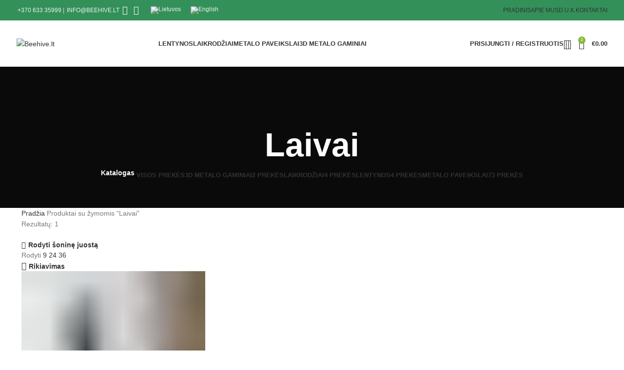

--- FILE ---
content_type: text/html; charset=UTF-8
request_url: https://beehive.lt/prekes-zyma/laivai/
body_size: 28075
content:
<!DOCTYPE html>
<html lang="lt-LT">
<head>
	<meta charset="UTF-8">
	<meta name="viewport" content="width=device-width, initial-scale=1.0, maximum-scale=1.0, user-scalable=no">
	<link rel="profile" href="https://gmpg.org/xfn/11">
	<link rel="pingback" href="https://beehive.lt/xmlrpc.php">

	<title>Laivai &#8211; Beehive.lt</title>
<meta name='robots' content='max-image-preview:large' />
<link rel="alternate" hreflang="lt" href="https://beehive.lt/prekes-zyma/laivai/" />
<link rel="alternate" hreflang="en" href="https://beehive.lt/prekes-zyma/ships-en/?lang=en" />
<link rel="alternate" hreflang="x-default" href="https://beehive.lt/prekes-zyma/laivai/" />
<link rel='dns-prefetch' href='//maps.googleapis.com' />
<link rel='dns-prefetch' href='//cdn.jsdelivr.net' />
<link rel="alternate" type="application/rss+xml" title="Beehive.lt &raquo; Įrašų RSS srautas" href="https://beehive.lt/feed/" />
<link rel="alternate" type="application/rss+xml" title="Beehive.lt &raquo; Komentarų RSS srautas" href="https://beehive.lt/comments/feed/" />
<link rel="alternate" type="application/rss+xml" title="Beehive.lt &raquo; Laivai Žyma srautas" href="https://beehive.lt/prekes-zyma/laivai/feed/" />
<link rel='stylesheet' id='wpml-blocks-css' href='https://beehive.lt/wp-content/plugins/sitepress-multilingual-cms/dist/css/blocks/styles.css?ver=4.6.7' type='text/css' media='all' />
<link rel='stylesheet' id='woo-shipping-dpd-baltic-css' href='https://beehive.lt/wp-content/plugins/woo-shipping-dpd-baltic/public/css/dpd-public.css?ver=1.2.89' type='text/css' media='all' />
<link rel='stylesheet' id='select2css-css' href='//cdn.jsdelivr.net/npm/select2@4.1.0-rc.0/dist/css/select2.min.css?ver=1.0' type='text/css' media='all' />
<style id='woocommerce-inline-inline-css' type='text/css'>
.woocommerce form .form-row .required { visibility: visible; }
</style>
<link rel='stylesheet' id='wpml-legacy-horizontal-list-0-css' href='https://beehive.lt/wp-content/plugins/sitepress-multilingual-cms/templates/language-switchers/legacy-list-horizontal/style.min.css?ver=1' type='text/css' media='all' />
<link rel='stylesheet' id='wpml-menu-item-0-css' href='https://beehive.lt/wp-content/plugins/sitepress-multilingual-cms/templates/language-switchers/menu-item/style.min.css?ver=1' type='text/css' media='all' />
<link rel='stylesheet' id='js_composer_front-css' href='https://beehive.lt/wp-content/plugins/js_composer/assets/css/js_composer.min.css?ver=7.2' type='text/css' media='all' />
<link rel='stylesheet' id='bootstrap-css' href='https://beehive.lt/wp-content/themes/woodmart/css/bootstrap-light.min.css?ver=7.3.4' type='text/css' media='all' />
<link rel='stylesheet' id='woodmart-style-css' href='https://beehive.lt/wp-content/themes/woodmart/css/parts/base.min.css?ver=7.3.4' type='text/css' media='all' />
<link rel='stylesheet' id='child-style-css' href='https://beehive.lt/wp-content/themes/woodmart-child/style.css?ver=7.3.4' type='text/css' media='all' />
<link rel='stylesheet' id='wd-widget-tag-cloud-css' href='https://beehive.lt/wp-content/themes/woodmart/css/parts/widget-tag-cloud.min.css?ver=7.3.4' type='text/css' media='all' />
<link rel='stylesheet' id='wd-widget-wd-recent-posts-css' href='https://beehive.lt/wp-content/themes/woodmart/css/parts/widget-wd-recent-posts.min.css?ver=7.3.4' type='text/css' media='all' />
<link rel='stylesheet' id='wd-widget-nav-css' href='https://beehive.lt/wp-content/themes/woodmart/css/parts/widget-nav.min.css?ver=7.3.4' type='text/css' media='all' />
<link rel='stylesheet' id='wd-widget-wd-layered-nav-css' href='https://beehive.lt/wp-content/themes/woodmart/css/parts/woo-widget-wd-layered-nav.min.css?ver=7.3.4' type='text/css' media='all' />
<link rel='stylesheet' id='wd-woo-mod-swatches-base-css' href='https://beehive.lt/wp-content/themes/woodmart/css/parts/woo-mod-swatches-base.min.css?ver=7.3.4' type='text/css' media='all' />
<link rel='stylesheet' id='wd-woo-mod-swatches-filter-css' href='https://beehive.lt/wp-content/themes/woodmart/css/parts/woo-mod-swatches-filter.min.css?ver=7.3.4' type='text/css' media='all' />
<link rel='stylesheet' id='wd-widget-product-cat-css' href='https://beehive.lt/wp-content/themes/woodmart/css/parts/woo-widget-product-cat.min.css?ver=7.3.4' type='text/css' media='all' />
<link rel='stylesheet' id='wd-widget-price-filter-css' href='https://beehive.lt/wp-content/themes/woodmart/css/parts/woo-widget-price-filter.min.css?ver=7.3.4' type='text/css' media='all' />
<link rel='stylesheet' id='wd-lazy-loading-css' href='https://beehive.lt/wp-content/themes/woodmart/css/parts/opt-lazy-load.min.css?ver=7.3.4' type='text/css' media='all' />
<link rel='stylesheet' id='wd-wpcf7-css' href='https://beehive.lt/wp-content/themes/woodmart/css/parts/int-wpcf7.min.css?ver=7.3.4' type='text/css' media='all' />
<link rel='stylesheet' id='wd-revolution-slider-css' href='https://beehive.lt/wp-content/themes/woodmart/css/parts/int-rev-slider.min.css?ver=7.3.4' type='text/css' media='all' />
<link rel='stylesheet' id='wd-wpml-css' href='https://beehive.lt/wp-content/themes/woodmart/css/parts/int-wpml.min.css?ver=7.3.4' type='text/css' media='all' />
<link rel='stylesheet' id='wd-wpbakery-base-css' href='https://beehive.lt/wp-content/themes/woodmart/css/parts/int-wpb-base.min.css?ver=7.3.4' type='text/css' media='all' />
<link rel='stylesheet' id='wd-wpbakery-base-deprecated-css' href='https://beehive.lt/wp-content/themes/woodmart/css/parts/int-wpb-base-deprecated.min.css?ver=7.3.4' type='text/css' media='all' />
<link rel='stylesheet' id='wd-notices-fixed-css' href='https://beehive.lt/wp-content/themes/woodmart/css/parts/woo-opt-sticky-notices.min.css?ver=7.3.4' type='text/css' media='all' />
<link rel='stylesheet' id='wd-woocommerce-base-css' href='https://beehive.lt/wp-content/themes/woodmart/css/parts/woocommerce-base.min.css?ver=7.3.4' type='text/css' media='all' />
<link rel='stylesheet' id='wd-mod-star-rating-css' href='https://beehive.lt/wp-content/themes/woodmart/css/parts/mod-star-rating.min.css?ver=7.3.4' type='text/css' media='all' />
<link rel='stylesheet' id='wd-woo-el-track-order-css' href='https://beehive.lt/wp-content/themes/woodmart/css/parts/woo-el-track-order.min.css?ver=7.3.4' type='text/css' media='all' />
<link rel='stylesheet' id='wd-widget-active-filters-css' href='https://beehive.lt/wp-content/themes/woodmart/css/parts/woo-widget-active-filters.min.css?ver=7.3.4' type='text/css' media='all' />
<link rel='stylesheet' id='wd-woo-shop-opt-shop-ajax-css' href='https://beehive.lt/wp-content/themes/woodmart/css/parts/woo-shop-opt-shop-ajax.min.css?ver=7.3.4' type='text/css' media='all' />
<link rel='stylesheet' id='wd-woo-shop-predefined-css' href='https://beehive.lt/wp-content/themes/woodmart/css/parts/woo-shop-predefined.min.css?ver=7.3.4' type='text/css' media='all' />
<link rel='stylesheet' id='wd-shop-title-categories-css' href='https://beehive.lt/wp-content/themes/woodmart/css/parts/woo-categories-loop-nav.min.css?ver=7.3.4' type='text/css' media='all' />
<link rel='stylesheet' id='wd-woo-categories-loop-nav-mobile-accordion-css' href='https://beehive.lt/wp-content/themes/woodmart/css/parts/woo-categories-loop-nav-mobile-accordion.min.css?ver=7.3.4' type='text/css' media='all' />
<link rel='stylesheet' id='wd-woo-shop-el-products-per-page-css' href='https://beehive.lt/wp-content/themes/woodmart/css/parts/woo-shop-el-products-per-page.min.css?ver=7.3.4' type='text/css' media='all' />
<link rel='stylesheet' id='wd-woo-shop-page-title-css' href='https://beehive.lt/wp-content/themes/woodmart/css/parts/woo-shop-page-title.min.css?ver=7.3.4' type='text/css' media='all' />
<link rel='stylesheet' id='wd-woo-mod-shop-loop-head-css' href='https://beehive.lt/wp-content/themes/woodmart/css/parts/woo-mod-shop-loop-head.min.css?ver=7.3.4' type='text/css' media='all' />
<link rel='stylesheet' id='wd-woo-shop-el-products-view-css' href='https://beehive.lt/wp-content/themes/woodmart/css/parts/woo-shop-el-products-view.min.css?ver=7.3.4' type='text/css' media='all' />
<link rel='stylesheet' id='wd-woo-mod-shop-attributes-css' href='https://beehive.lt/wp-content/themes/woodmart/css/parts/woo-mod-shop-attributes.min.css?ver=7.3.4' type='text/css' media='all' />
<link rel='stylesheet' id='wd-opt-disable-owl-css' href='https://beehive.lt/wp-content/themes/woodmart/css/parts/opt-disable-owl.min.css?ver=7.3.4' type='text/css' media='all' />
<link rel='stylesheet' id='wd-header-base-css' href='https://beehive.lt/wp-content/themes/woodmart/css/parts/header-base.min.css?ver=7.3.4' type='text/css' media='all' />
<link rel='stylesheet' id='wd-mod-tools-css' href='https://beehive.lt/wp-content/themes/woodmart/css/parts/mod-tools.min.css?ver=7.3.4' type='text/css' media='all' />
<link rel='stylesheet' id='wd-header-elements-base-css' href='https://beehive.lt/wp-content/themes/woodmart/css/parts/header-el-base.min.css?ver=7.3.4' type='text/css' media='all' />
<link rel='stylesheet' id='wd-social-icons-css' href='https://beehive.lt/wp-content/themes/woodmart/css/parts/el-social-icons.min.css?ver=7.3.4' type='text/css' media='all' />
<link rel='stylesheet' id='wd-woo-mod-login-form-css' href='https://beehive.lt/wp-content/themes/woodmart/css/parts/woo-mod-login-form.min.css?ver=7.3.4' type='text/css' media='all' />
<link rel='stylesheet' id='wd-header-my-account-css' href='https://beehive.lt/wp-content/themes/woodmart/css/parts/header-el-my-account.min.css?ver=7.3.4' type='text/css' media='all' />
<link rel='stylesheet' id='wd-header-search-css' href='https://beehive.lt/wp-content/themes/woodmart/css/parts/header-el-search.min.css?ver=7.3.4' type='text/css' media='all' />
<link rel='stylesheet' id='wd-header-cart-side-css' href='https://beehive.lt/wp-content/themes/woodmart/css/parts/header-el-cart-side.min.css?ver=7.3.4' type='text/css' media='all' />
<link rel='stylesheet' id='wd-header-cart-css' href='https://beehive.lt/wp-content/themes/woodmart/css/parts/header-el-cart.min.css?ver=7.3.4' type='text/css' media='all' />
<link rel='stylesheet' id='wd-widget-shopping-cart-css' href='https://beehive.lt/wp-content/themes/woodmart/css/parts/woo-widget-shopping-cart.min.css?ver=7.3.4' type='text/css' media='all' />
<link rel='stylesheet' id='wd-widget-product-list-css' href='https://beehive.lt/wp-content/themes/woodmart/css/parts/woo-widget-product-list.min.css?ver=7.3.4' type='text/css' media='all' />
<link rel='stylesheet' id='wd-page-title-css' href='https://beehive.lt/wp-content/themes/woodmart/css/parts/page-title.min.css?ver=7.3.4' type='text/css' media='all' />
<link rel='stylesheet' id='wd-shop-filter-area-css' href='https://beehive.lt/wp-content/themes/woodmart/css/parts/woo-shop-el-filters-area.min.css?ver=7.3.4' type='text/css' media='all' />
<link rel='stylesheet' id='wd-woo-shop-el-order-by-css' href='https://beehive.lt/wp-content/themes/woodmart/css/parts/woo-shop-el-order-by.min.css?ver=7.3.4' type='text/css' media='all' />
<link rel='stylesheet' id='wd-woo-mod-swatches-style-4-css' href='https://beehive.lt/wp-content/themes/woodmart/css/parts/woo-mod-swatches-style-4.min.css?ver=7.3.4' type='text/css' media='all' />
<link rel='stylesheet' id='wd-sticky-loader-css' href='https://beehive.lt/wp-content/themes/woodmart/css/parts/mod-sticky-loader.min.css?ver=7.3.4' type='text/css' media='all' />
<link rel='stylesheet' id='wd-product-loop-css' href='https://beehive.lt/wp-content/themes/woodmart/css/parts/woo-product-loop.min.css?ver=7.3.4' type='text/css' media='all' />
<link rel='stylesheet' id='wd-product-loop-standard-css' href='https://beehive.lt/wp-content/themes/woodmart/css/parts/woo-product-loop-standard.min.css?ver=7.3.4' type='text/css' media='all' />
<link rel='stylesheet' id='wd-woo-mod-add-btn-replace-css' href='https://beehive.lt/wp-content/themes/woodmart/css/parts/woo-mod-add-btn-replace.min.css?ver=7.3.4' type='text/css' media='all' />
<link rel='stylesheet' id='wd-categories-loop-default-css' href='https://beehive.lt/wp-content/themes/woodmart/css/parts/woo-categories-loop-default-old.min.css?ver=7.3.4' type='text/css' media='all' />
<link rel='stylesheet' id='wd-categories-loop-css' href='https://beehive.lt/wp-content/themes/woodmart/css/parts/woo-categories-loop-old.min.css?ver=7.3.4' type='text/css' media='all' />
<link rel='stylesheet' id='wd-widget-collapse-css' href='https://beehive.lt/wp-content/themes/woodmart/css/parts/opt-widget-collapse.min.css?ver=7.3.4' type='text/css' media='all' />
<link rel='stylesheet' id='wd-footer-base-css' href='https://beehive.lt/wp-content/themes/woodmart/css/parts/footer-base.min.css?ver=7.3.4' type='text/css' media='all' />
<link rel='stylesheet' id='wd-wd-search-results-css' href='https://beehive.lt/wp-content/themes/woodmart/css/parts/wd-search-results.min.css?ver=7.3.4' type='text/css' media='all' />
<link rel='stylesheet' id='wd-wd-search-form-css' href='https://beehive.lt/wp-content/themes/woodmart/css/parts/wd-search-form.min.css?ver=7.3.4' type='text/css' media='all' />
<link rel='stylesheet' id='wd-header-my-account-sidebar-css' href='https://beehive.lt/wp-content/themes/woodmart/css/parts/header-el-my-account-sidebar.min.css?ver=7.3.4' type='text/css' media='all' />
<link rel='stylesheet' id='wd-header-search-fullscreen-css' href='https://beehive.lt/wp-content/themes/woodmart/css/parts/header-el-search-fullscreen-general.min.css?ver=7.3.4' type='text/css' media='all' />
<link rel='stylesheet' id='wd-header-search-fullscreen-1-css' href='https://beehive.lt/wp-content/themes/woodmart/css/parts/header-el-search-fullscreen-1.min.css?ver=7.3.4' type='text/css' media='all' />
<script type="text/javascript" src="https://beehive.lt/wp-includes/js/jquery/jquery.min.js?ver=3.7.1" id="jquery-core-js"></script>
<script type="text/javascript" src="https://beehive.lt/wp-includes/js/jquery/jquery-migrate.min.js?ver=3.4.1" id="jquery-migrate-js"></script>
<script type="text/javascript" id="woo-shipping-dpd-baltic-js-extra">
/* <![CDATA[ */
var dpd = {"fe_ajax_nonce":"03d7ce6e14","ajax_url":"\/wp-admin\/admin-ajax.php"};
/* ]]> */
</script>
<script type="text/javascript" src="https://beehive.lt/wp-content/plugins/woo-shipping-dpd-baltic/public/js/dpd-public.js?ver=1.2.89" id="woo-shipping-dpd-baltic-js"></script>
<script type="text/javascript" src="https://beehive.lt/wp-content/plugins/woocommerce/assets/js/jquery-blockui/jquery.blockUI.min.js?ver=2.7.0-wc.9.1.5" id="jquery-blockui-js" data-wp-strategy="defer"></script>
<script type="text/javascript" id="wc-add-to-cart-js-extra">
/* <![CDATA[ */
var wc_add_to_cart_params = {"ajax_url":"\/wp-admin\/admin-ajax.php","wc_ajax_url":"\/?wc-ajax=%%endpoint%%","i18n_view_cart":"Krep\u0161elis","cart_url":"https:\/\/beehive.lt\/krepselis-2\/","is_cart":"","cart_redirect_after_add":"no"};
/* ]]> */
</script>
<script type="text/javascript" src="https://beehive.lt/wp-content/plugins/woocommerce/assets/js/frontend/add-to-cart.min.js?ver=9.1.5" id="wc-add-to-cart-js" data-wp-strategy="defer"></script>
<script type="text/javascript" src="https://beehive.lt/wp-content/plugins/woocommerce/assets/js/js-cookie/js.cookie.min.js?ver=2.1.4-wc.9.1.5" id="js-cookie-js" defer="defer" data-wp-strategy="defer"></script>
<script type="text/javascript" id="woocommerce-js-extra">
/* <![CDATA[ */
var woocommerce_params = {"ajax_url":"\/wp-admin\/admin-ajax.php","wc_ajax_url":"\/?wc-ajax=%%endpoint%%"};
/* ]]> */
</script>
<script type="text/javascript" src="https://beehive.lt/wp-content/plugins/woocommerce/assets/js/frontend/woocommerce.min.js?ver=9.1.5" id="woocommerce-js" defer="defer" data-wp-strategy="defer"></script>
<script type="text/javascript" src="https://beehive.lt/wp-content/plugins/js_composer/assets/js/vendors/woocommerce-add-to-cart.js?ver=7.2" id="vc_woocommerce-add-to-cart-js-js"></script>
<script type="text/javascript" src="https://beehive.lt/wp-content/themes/woodmart/js/libs/device.min.js?ver=7.3.4" id="wd-device-library-js"></script>
<script type="text/javascript" src="https://beehive.lt/wp-content/themes/woodmart/js/scripts/global/scrollBar.min.js?ver=7.3.4" id="wd-scrollbar-js"></script>
<script></script><link rel="https://api.w.org/" href="https://beehive.lt/wp-json/" /><link rel="alternate" type="application/json" href="https://beehive.lt/wp-json/wp/v2/product_tag/718" /><meta name="generator" content="WPML ver:4.6.7 stt:1,32;" />
	<script>

					        // jQuery(document).on( 'change', '.wc_payment_methods input[name="payment_method"]', function() {
				// 	jQuery('body').trigger('update_checkout');
				// });
					</script>
								<meta name="viewport" content="width=device-width, initial-scale=1.0, maximum-scale=1.0, user-scalable=no">
										<noscript><style>.woocommerce-product-gallery{ opacity: 1 !important; }</style></noscript>
	<meta name="generator" content="Powered by WPBakery Page Builder - drag and drop page builder for WordPress."/>
<meta name="generator" content="Powered by Slider Revolution 6.6.18 - responsive, Mobile-Friendly Slider Plugin for WordPress with comfortable drag and drop interface." />
<style id='wp-fonts-local' type='text/css'>
@font-face{font-family:Inter;font-style:normal;font-weight:300 900;font-display:fallback;src:url('https://beehive.lt/wp-content/plugins/woocommerce/assets/fonts/Inter-VariableFont_slnt,wght.woff2') format('woff2');font-stretch:normal;}
@font-face{font-family:Cardo;font-style:normal;font-weight:400;font-display:fallback;src:url('https://beehive.lt/wp-content/plugins/woocommerce/assets/fonts/cardo_normal_400.woff2') format('woff2');}
</style>
<link rel="icon" href="https://beehive.lt/wp-content/uploads/2020/01/cropped-LOGO2-e1578998668317-32x32.png" sizes="32x32" />
<link rel="icon" href="https://beehive.lt/wp-content/uploads/2020/01/cropped-LOGO2-e1578998668317-192x192.png" sizes="192x192" />
<link rel="apple-touch-icon" href="https://beehive.lt/wp-content/uploads/2020/01/cropped-LOGO2-e1578998668317-180x180.png" />
<meta name="msapplication-TileImage" content="https://beehive.lt/wp-content/uploads/2020/01/cropped-LOGO2-e1578998668317-270x270.png" />
<script>function setREVStartSize(e){
			//window.requestAnimationFrame(function() {
				window.RSIW = window.RSIW===undefined ? window.innerWidth : window.RSIW;
				window.RSIH = window.RSIH===undefined ? window.innerHeight : window.RSIH;
				try {
					var pw = document.getElementById(e.c).parentNode.offsetWidth,
						newh;
					pw = pw===0 || isNaN(pw) || (e.l=="fullwidth" || e.layout=="fullwidth") ? window.RSIW : pw;
					e.tabw = e.tabw===undefined ? 0 : parseInt(e.tabw);
					e.thumbw = e.thumbw===undefined ? 0 : parseInt(e.thumbw);
					e.tabh = e.tabh===undefined ? 0 : parseInt(e.tabh);
					e.thumbh = e.thumbh===undefined ? 0 : parseInt(e.thumbh);
					e.tabhide = e.tabhide===undefined ? 0 : parseInt(e.tabhide);
					e.thumbhide = e.thumbhide===undefined ? 0 : parseInt(e.thumbhide);
					e.mh = e.mh===undefined || e.mh=="" || e.mh==="auto" ? 0 : parseInt(e.mh,0);
					if(e.layout==="fullscreen" || e.l==="fullscreen")
						newh = Math.max(e.mh,window.RSIH);
					else{
						e.gw = Array.isArray(e.gw) ? e.gw : [e.gw];
						for (var i in e.rl) if (e.gw[i]===undefined || e.gw[i]===0) e.gw[i] = e.gw[i-1];
						e.gh = e.el===undefined || e.el==="" || (Array.isArray(e.el) && e.el.length==0)? e.gh : e.el;
						e.gh = Array.isArray(e.gh) ? e.gh : [e.gh];
						for (var i in e.rl) if (e.gh[i]===undefined || e.gh[i]===0) e.gh[i] = e.gh[i-1];
											
						var nl = new Array(e.rl.length),
							ix = 0,
							sl;
						e.tabw = e.tabhide>=pw ? 0 : e.tabw;
						e.thumbw = e.thumbhide>=pw ? 0 : e.thumbw;
						e.tabh = e.tabhide>=pw ? 0 : e.tabh;
						e.thumbh = e.thumbhide>=pw ? 0 : e.thumbh;
						for (var i in e.rl) nl[i] = e.rl[i]<window.RSIW ? 0 : e.rl[i];
						sl = nl[0];
						for (var i in nl) if (sl>nl[i] && nl[i]>0) { sl = nl[i]; ix=i;}
						var m = pw>(e.gw[ix]+e.tabw+e.thumbw) ? 1 : (pw-(e.tabw+e.thumbw)) / (e.gw[ix]);
						newh =  (e.gh[ix] * m) + (e.tabh + e.thumbh);
					}
					var el = document.getElementById(e.c);
					if (el!==null && el) el.style.height = newh+"px";
					el = document.getElementById(e.c+"_wrapper");
					if (el!==null && el) {
						el.style.height = newh+"px";
						el.style.display = "block";
					}
				} catch(e){
					console.log("Failure at Presize of Slider:" + e)
				}
			//});
		  };</script>
<style>
		
		</style><noscript><style> .wpb_animate_when_almost_visible { opacity: 1; }</style></noscript>			<style id="wd-style-header_287588-css" data-type="wd-style-header_287588">
				:root{
	--wd-top-bar-h: 42px;
	--wd-top-bar-sm-h: 38px;
	--wd-top-bar-sticky-h: 0.001px;

	--wd-header-general-h: 95px;
	--wd-header-general-sm-h: 60px;
	--wd-header-general-sticky-h: 60px;

	--wd-header-bottom-h: 52px;
	--wd-header-bottom-sm-h: 52px;
	--wd-header-bottom-sticky-h: 0.001px;

	--wd-header-clone-h: 0.001px;
}

.whb-top-bar .wd-dropdown {
	margin-top: 1px;
}

.whb-top-bar .wd-dropdown:after {
	height: 11px;
}

.whb-sticked .whb-general-header .wd-dropdown {
	margin-top: 10px;
}

.whb-sticked .whb-general-header .wd-dropdown:after {
	height: 20px;
}

.whb-header-bottom .wd-dropdown {
	margin-top: 6px;
}

.whb-header-bottom .wd-dropdown:after {
	height: 16px;
}


.whb-header .whb-header-bottom .wd-header-cats {
	margin-top: -0px;
	margin-bottom: -0px;
	height: calc(100% + 0px);
}


@media (min-width: 1025px) {
		.whb-top-bar-inner {
		height: 42px;
		max-height: 42px;
	}

		.whb-sticked .whb-top-bar-inner {
		height: 42px;
		max-height: 42px;
	}
		
		.whb-general-header-inner {
		height: 95px;
		max-height: 95px;
	}

		.whb-sticked .whb-general-header-inner {
		height: 60px;
		max-height: 60px;
	}
		
		.whb-header-bottom-inner {
		height: 52px;
		max-height: 52px;
	}

		.whb-sticked .whb-header-bottom-inner {
		height: 52px;
		max-height: 52px;
	}
		
	
	}

@media (max-width: 1024px) {
		.whb-top-bar-inner {
		height: 38px;
		max-height: 38px;
	}
	
		.whb-general-header-inner {
		height: 60px;
		max-height: 60px;
	}
	
		.whb-header-bottom-inner {
		height: 52px;
		max-height: 52px;
	}
	
	
	}
		
.whb-top-bar {
	background-color: rgba(51, 144, 89, 1);
}

.whb-general-header {
	border-bottom-width: 0px;border-bottom-style: solid;
}

.whb-header-bottom {
	border-bottom-width: 0px;border-bottom-style: solid;
}
			</style>
						<style id="wd-style-theme_settings_default-css" data-type="wd-style-theme_settings_default">
				@font-face {
	font-weight: normal;
	font-style: normal;
	font-family: "woodmart-font";
	src: url("//beehive.lt/wp-content/themes/woodmart/fonts/woodmart-font-1-400.woff2?v=7.3.4") format("woff2");
	font-display:swap;
}

.wd-popup.wd-promo-popup{
	background-color:#111111;
	background-image: none;
	background-repeat:no-repeat;
	background-size:contain;
	background-position:left center;
}

.page-title-default{
	background-color:#0a0a0a;
	background-image: none;
	background-size:cover;
	background-position:center center;
}

.footer-container{
	background-color:#353535;
	background-image: none;
}

:root{
--wd-text-font:Arial, Helvetica, sans-serif;
--wd-text-font-weight:400;
--wd-text-color:#777777;
--wd-text-font-size:14px;
}
:root{
--wd-title-font:Arial, Helvetica, sans-serif;
--wd-title-font-weight:600;
--wd-title-color:#242424;
}
:root{
--wd-entities-title-font:Arial, Helvetica, sans-serif;
--wd-entities-title-font-weight:500;
--wd-entities-title-color:#333333;
--wd-entities-title-color-hover:rgb(51 51 51 / 65%);
}
:root{
--wd-alternative-font:Arial, Helvetica, sans-serif;
}
:root{
--wd-widget-title-font:Arial, Helvetica, sans-serif;
--wd-widget-title-font-weight:600;
--wd-widget-title-transform:uppercase;
--wd-widget-title-color:#333;
--wd-widget-title-font-size:16px;
}
:root{
--wd-header-el-font:Arial, Helvetica, sans-serif;
--wd-header-el-font-weight:700;
--wd-header-el-transform:uppercase;
--wd-header-el-font-size:13px;
}
:root{
--wd-primary-color:#83b735;
}
:root{
--wd-alternative-color:#fbbc34;
}
:root{
--wd-link-color:#333333;
--wd-link-color-hover:#242424;
}
:root{
--btn-default-bgcolor:#f7f7f7;
}
:root{
--btn-default-bgcolor-hover:#efefef;
}
:root{
--btn-accented-bgcolor:#83b735;
}
:root{
--btn-accented-bgcolor-hover:#74a32f;
}
:root{
--notices-success-bg:#459647;
}
:root{
--notices-success-color:#fff;
}
:root{
--notices-warning-bg:#E0B252;
}
:root{
--notices-warning-color:#fff;
}
	:root{
					
			
							--wd-form-brd-radius: 0px;
					
					--wd-form-brd-width: 2px;
		
					--btn-default-color: #333;
		
					--btn-default-color-hover: #333;
		
					--btn-accented-color: #fff;
		
					--btn-accented-color-hover: #fff;
		
									--btn-default-brd-radius: 0px;
				--btn-default-box-shadow: none;
				--btn-default-box-shadow-hover: none;
				--btn-default-box-shadow-active: none;
				--btn-default-bottom: 0px;
			
			
			
					
					
							--btn-accented-bottom-active: -1px;
				--btn-accented-brd-radius: 0px;
				--btn-accented-box-shadow: inset 0 -2px 0 rgba(0, 0, 0, .15);
				--btn-accented-box-shadow-hover: inset 0 -2px 0 rgba(0, 0, 0, .15);
			
			
					
							
					--wd-brd-radius: 0px;
		
			}

	
	
			:root{
			--wd-container-w: 1222px;
		}
	
			@media (min-width: 1222px) {
			[data-vc-full-width]:not([data-vc-stretch-content]),
			:is(.vc_section, .vc_row).wd-section-stretch {
				padding-left: calc((100vw - 1222px - var(--wd-sticky-nav-w) - var(--wd-scroll-w)) / 2);
				padding-right: calc((100vw - 1222px - var(--wd-sticky-nav-w) - var(--wd-scroll-w)) / 2);
			}
		}
	
	
	
	
	
			.woodmart-woocommerce-layered-nav .wd-scroll-content {
			max-height: 280px;
		}
	
	
/* Footer social icons */
.wd-social-icons {
    vertical-align: middle;
    font-size: 0;
    text-align: left;
}


/* Tags box'es */
.wd-info-box {
    display: flex;
    align-items: stretch;
    flex-direction: column;
    text-align: center;
}

.color-scheme-light .footer-widget a {
    color: rgb(255 255 255);
}

.color-scheme-light .footer-widget a:hover {
    color: rgba(255,255,255,.6);
}

.widget li, .woodmart-widget li, div[class^=vc_wp] li {
    margin-bottom: 3px;
}

.main-page-wrapper {
    margin-top: -40px;
    padding-top: 0;
    background-color: #FFF;
}

#dpd-show-parcel-modal {
    padding: 1px;
    background: #ffffff;
    border: 1px solid black;
	color: red;
}

.variations_form .variations label {
   display: none;
}			</style>
				
    <!-- Global site tag (gtag.js) - Google Analytics -->
<script async src="https://www.googletagmanager.com/gtag/js?id=UA-156025459-1"></script>
<script>
  window.dataLayer = window.dataLayer || [];
  function gtag(){dataLayer.push(arguments);}
  gtag('js', new Date());

  gtag('config', 'UA-156025459-1');
</script>

    <!-- PAYSERA -->
<meta name="verify-paysera" content="797ea6daa612d671b8fc03f877b87131">
    
</head>

<body data-rsssl=1 class="archive tax-product_tag term-laivai term-718 theme-woodmart woocommerce woocommerce-page woocommerce-no-js wrapper-full-width  categories-accordion-on woodmart-archive-shop woodmart-ajax-shop-on offcanvas-sidebar-mobile offcanvas-sidebar-tablet notifications-sticky wpb-js-composer js-comp-ver-7.2 vc_responsive">
		
	<div class="website-wrapper">

		
			<!-- HEADER -->
			<header class="whb-header whb-header_287588 whb-full-width whb-sticky-shadow whb-scroll-stick whb-sticky-real">

				<div class="whb-main-header">
	
<div class="whb-row whb-top-bar whb-not-sticky-row whb-with-bg whb-without-border whb-color-light whb-flex-flex-middle">
	<div class="container">
		<div class="whb-flex-row whb-top-bar-inner">
			<div class="whb-column whb-col-left whb-visible-lg">
	
<div class="wd-header-text set-cont-mb-s reset-last-child "><a href="tel:+37063335999"><i class="fa fa-phone-alt" style="width: 15px; text-align: center; margin-right: 2px;"></i> +370 633 35999</a> | <a href="mailto:info@beehive.lt"><i class="fa fa-envelope-o" style="width: 15px; text-align: center; margin-right: 2px;"></i> INFO@BEEHIVE.LT</a></div>

			<div class=" wd-social-icons  icons-design-default icons-size-default color-scheme-light social-follow social-form-circle text-center">

				
									<a rel="noopener noreferrer nofollow" href="https://www.facebook.com/beehive.lt" target="_blank" class=" wd-social-icon social-facebook" aria-label="Facebook social link">
						<span class="wd-icon"></span>
											</a>
				
				
				
									<a rel="noopener noreferrer nofollow" href="https://www.instagram.com/beehive_lt/" target="_blank" class=" wd-social-icon social-instagram" aria-label="Instagram social link">
						<span class="wd-icon"></span>
											</a>
				
				
				
				
				
				
				
				
				
				
				
				
				
				
								
								
				
				
								
				
			</div>

		
<div class="wd-header-text set-cont-mb-s reset-last-child ">
<div class="wpml-ls-statics-shortcode_actions wpml-ls wpml-ls-legacy-list-horizontal">
	<ul><li class="wpml-ls-slot-shortcode_actions wpml-ls-item wpml-ls-item-lt wpml-ls-current-language wpml-ls-first-item wpml-ls-item-legacy-list-horizontal">
				<a href="https://beehive.lt/prekes-zyma/laivai/" class="wpml-ls-link">
                                                        <img
            class="wpml-ls-flag"
            src="https://beehive.lt/wp-content/plugins/sitepress-multilingual-cms/res/flags/lt.png"
            alt="Lietuvos"
            width=18
            height=12
    /></a>
			</li><li class="wpml-ls-slot-shortcode_actions wpml-ls-item wpml-ls-item-en wpml-ls-last-item wpml-ls-item-legacy-list-horizontal">
				<a href="https://beehive.lt/prekes-zyma/ships-en/?lang=en" class="wpml-ls-link">
                                                        <img
            class="wpml-ls-flag"
            src="https://beehive.lt/wp-content/plugins/sitepress-multilingual-cms/res/flags/en.png"
            alt="English"
            width=18
            height=12
    /></a>
			</li></ul>
</div>
</div>
</div>
<div class="whb-column whb-col-center whb-visible-lg whb-empty-column">
	</div>
<div class="whb-column whb-col-right whb-visible-lg">
	
<div class="wd-header-nav wd-header-secondary-nav text-right wd-full-height" role="navigation" aria-label="Secondary navigation">
	<ul id="menu-meniu-english" class="menu wd-nav wd-nav-secondary wd-style-bordered wd-gap-s"><li id="menu-item-4433" class="menu-item menu-item-type-post_type menu-item-object-page menu-item-home menu-item-4433 item-level-0 menu-simple-dropdown wd-event-hover" ><a href="https://beehive.lt/" class="woodmart-nav-link"><span class="nav-link-text">Pradinis</span></a></li>
<li id="menu-item-4432" class="menu-item menu-item-type-post_type menu-item-object-page menu-item-4432 item-level-0 menu-simple-dropdown wd-event-hover" ><a href="https://beehive.lt/apie-mus/" class="woodmart-nav-link"><span class="nav-link-text">Apie mus</span></a></li>
<li id="menu-item-4259" class="menu-item menu-item-type-post_type menu-item-object-page menu-item-4259 item-level-0 menu-simple-dropdown wd-event-hover" ><a href="https://beehive.lt/duk/" class="woodmart-nav-link"><span class="nav-link-text">D.U.K.</span></a></li>
<li id="menu-item-4424" class="menu-item menu-item-type-post_type menu-item-object-page menu-item-4424 item-level-0 menu-simple-dropdown wd-event-hover" ><a href="https://beehive.lt/kontaktai/" class="woodmart-nav-link"><span class="nav-link-text">Kontaktai</span></a></li>
</ul></div><!--END MAIN-NAV-->
</div>
<div class="whb-column whb-col-mobile whb-hidden-lg">
	
<div class="wd-header-text set-cont-mb-s reset-last-child "><a href="tel:+37063335999"><i class="fa fa-mobile" style="width: 15px; text-align: center; margin-right: 2px;"></i> +370 633 35999</a> | <a href="mailto:info@beehive.lt"><i class="fa fa-envelope-o" style="width: 15px; text-align: center; margin-right: 2px;"></i> INFO@BEEHIVE.LT</a></div>
</div>
		</div>
	</div>
</div>

<div class="whb-row whb-general-header whb-sticky-row whb-without-bg whb-without-border whb-color-dark whb-flex-flex-middle">
	<div class="container">
		<div class="whb-flex-row whb-general-header-inner">
			<div class="whb-column whb-col-left whb-visible-lg">
	<div class="site-logo wd-switch-logo">
	<a href="https://beehive.lt/" class="wd-logo wd-main-logo" rel="home">
		<img src="https://beehive.lt/wp-content/uploads/2020/01/beehive.lt-200x61-1.png" alt="Beehive.lt" style="max-width: 220px;" />	</a>
					<a href="https://beehive.lt/" class="wd-logo wd-sticky-logo" rel="home">
			<img src="https://beehive.lt/wp-content/uploads/2020/01/beehive.lt-200x61-1.png" alt="Beehive.lt" style="max-width: 220px;" />		</a>
	</div>
</div>
<div class="whb-column whb-col-center whb-visible-lg">
	<div class="wd-header-nav wd-header-main-nav text-center wd-design-1" role="navigation" aria-label="Main navigation">
	<ul id="menu-katalogas" class="menu wd-nav wd-nav-main wd-style-default wd-gap-s"><li id="menu-item-6246" class="menu-item menu-item-type-taxonomy menu-item-object-product_cat menu-item-6246 item-level-0 menu-simple-dropdown wd-event-hover" ><a href="https://beehive.lt/prekes-kategorija/lentynos/" class="woodmart-nav-link"><span class="nav-link-text">Lentynos</span></a></li>
<li id="menu-item-4189" class="menu-item menu-item-type-taxonomy menu-item-object-product_cat menu-item-4189 item-level-0 menu-simple-dropdown wd-event-hover" ><a href="https://beehive.lt/prekes-kategorija/laikrodziai/" class="woodmart-nav-link"><span class="nav-link-text">Laikrodžiai</span></a></li>
<li id="menu-item-4195" class="menu-item menu-item-type-taxonomy menu-item-object-product_cat menu-item-4195 item-level-0 menu-simple-dropdown wd-event-hover" ><a href="https://beehive.lt/prekes-kategorija/metalo-paveikslai/" class="woodmart-nav-link"><span class="nav-link-text">Metalo paveikslai</span></a></li>
<li id="menu-item-4193" class="menu-item menu-item-type-taxonomy menu-item-object-product_cat menu-item-has-children menu-item-4193 item-level-0 menu-simple-dropdown wd-event-hover" ><a href="https://beehive.lt/prekes-kategorija/3d-metalo-gaminiai/" class="woodmart-nav-link"><span class="nav-link-text">3D Metalo gaminiai</span></a><div class="color-scheme-dark wd-design-default wd-dropdown-menu wd-dropdown"><div class="container">
<ul class="wd-sub-menu color-scheme-dark">
	<li id="menu-item-4194" class="menu-item menu-item-type-taxonomy menu-item-object-product_cat menu-item-4194 item-level-1 wd-event-hover" ><a href="https://beehive.lt/prekes-kategorija/3d-metalo-gaminiai/pakabinami-3d-metalo-gaminiai/" class="woodmart-nav-link">Pakabinami 3D metalo gaminiai</a></li>
	<li id="menu-item-4196" class="menu-item menu-item-type-taxonomy menu-item-object-product_cat menu-item-4196 item-level-1 wd-event-hover" ><a href="https://beehive.lt/prekes-kategorija/3d-metalo-gaminiai/pastatomi-3d-metalo-gaminiai/" class="woodmart-nav-link">Pastatomi 3D metalo gaminiai</a></li>
</ul>
</div>
</div>
</li>
</ul></div><!--END MAIN-NAV-->
</div>
<div class="whb-column whb-col-right whb-visible-lg">
	<div class="wd-header-my-account wd-tools-element wd-event-hover wd-design-1 wd-account-style-text login-side-opener whb-vssfpylqqax9pvkfnxoz">
			<a href="https://beehive.lt/paskyra/" title="Mano paskyra">
			
				<span class="wd-tools-icon">
									</span>
				<span class="wd-tools-text">
				Prisijungti / Registruotis			</span>

					</a>

			</div>
<div class="wd-header-search wd-tools-element wd-design-1 wd-style-icon wd-display-full-screen whb-9x1ytaxq7aphtb3npidp" title="Search">
	<a href="javascript:void(0);" aria-label="Search">
		
			<span class="wd-tools-icon">
							</span>

			<span class="wd-tools-text">
				Search			</span>

			</a>
	</div>

<div class="wd-header-wishlist wd-tools-element wd-style-icon wd-with-count wd-design-2 whb-a22wdkiy3r40yw2paskq" title="Mėgstamos prekės">
	<a href="https://beehive.lt/preke/laivas/">
		
			<span class="wd-tools-icon">
				
									<span class="wd-tools-count">
						0					</span>
							</span>

			<span class="wd-tools-text">
				Mėgstamos prekės			</span>

			</a>
</div>

<div class="wd-header-cart wd-tools-element wd-design-2 cart-widget-opener whb-nedhm962r512y1xz9j06">
	<a href="https://beehive.lt/krepselis-2/" title="Krepšelis">
		
			<span class="wd-tools-icon">
															<span class="wd-cart-number wd-tools-count">0 <span>items</span></span>
									</span>
			<span class="wd-tools-text">
				
										<span class="wd-cart-subtotal"><span class="woocommerce-Price-amount amount"><bdi><span class="woocommerce-Price-currencySymbol">&euro;</span>0.00</bdi></span></span>
					</span>

			</a>
	</div>
</div>
<div class="whb-column whb-mobile-left whb-hidden-lg">
	<div class="wd-tools-element wd-header-mobile-nav wd-style-icon wd-design-1 whb-g1k0m1tib7raxrwkm1t3">
	<a href="#" rel="nofollow" aria-label="Open mobile menu">
		
		<span class="wd-tools-icon">
					</span>

		<span class="wd-tools-text">Meniu</span>

			</a>
</div><!--END wd-header-mobile-nav--></div>
<div class="whb-column whb-mobile-center whb-hidden-lg">
	<div class="site-logo wd-switch-logo">
	<a href="https://beehive.lt/" class="wd-logo wd-main-logo" rel="home">
		<img src="https://beehive.lt/wp-content/uploads/2020/01/beehive.lt-200x61-1.png" alt="Beehive.lt" style="max-width: 179px;" />	</a>
					<a href="https://beehive.lt/" class="wd-logo wd-sticky-logo" rel="home">
			<img src="https://beehive.lt/wp-content/uploads/2020/01/beehive.lt-200x61-1.png" alt="Beehive.lt" style="max-width: 179px;" />		</a>
	</div>
</div>
<div class="whb-column whb-mobile-right whb-hidden-lg">
	
<div class="wd-header-cart wd-tools-element wd-design-5 cart-widget-opener whb-trk5sfmvib0ch1s1qbtc">
	<a href="https://beehive.lt/krepselis-2/" title="Krepšelis">
		
			<span class="wd-tools-icon">
															<span class="wd-cart-number wd-tools-count">0 <span>items</span></span>
									</span>
			<span class="wd-tools-text">
				
										<span class="wd-cart-subtotal"><span class="woocommerce-Price-amount amount"><bdi><span class="woocommerce-Price-currencySymbol">&euro;</span>0.00</bdi></span></span>
					</span>

			</a>
	</div>
</div>
		</div>
	</div>
</div>
</div>

			</header><!--END MAIN HEADER-->
			
								<div class="main-page-wrapper">
		
									<div class="page-title  page-title-default title-size-default title-design-centered color-scheme-light with-back-btn wd-nav-accordion-mb-on title-shop" style="">
					<div class="container">
																<div class="wd-back-btn wd-action-btn wd-style-icon"><a href="#" rel="nofollow noopener" aria-label="Go back"></a></div>
								
													<h1 class="entry-title title">
								Laivai							</h1>

													
																					<div class="wd-btn-show-cat wd-action-btn wd-style-text">
				<a href="#" rel="nofollow">
					Katalogas				</a>
			</div>
		
		<ul class="wd-nav-product-cat wd-nav wd-gap-m wd-style-underline has-product-count wd-mobile-accordion">
			<li class="cat-link shop-all-link">
				<a class="category-nav-link" href="https://beehive.lt/parduotuve/">
					<span class="nav-link-summary">
						<span class="nav-link-text">
							Visos						</span>
						<span class="nav-link-count">
							prekės						</span>
					</span>
				</a>
			</li>
								<li class="cat-item cat-item-86  wd-event-hover"><a class="category-nav-link" href="https://beehive.lt/prekes-kategorija/3d-metalo-gaminiai/" ><span class="nav-link-summary"><span class="nav-link-text">3D Metalo gaminiai</span><span class="nav-link-count">2 prekės</span></span></a>
<ul class="children wd-dropdown wd-dropdown-menu wd-design-default wd-sub-menu">	<li class="cat-item cat-item-87 "><a class="category-nav-link" href="https://beehive.lt/prekes-kategorija/3d-metalo-gaminiai/pakabinami-3d-metalo-gaminiai/" ><span class="nav-link-summary"><span class="nav-link-text">Pakabinami 3D metalo gaminiai</span><span class="nav-link-count">1 prekė</span></span></a>
</li>
	<li class="cat-item cat-item-88 "><a class="category-nav-link" href="https://beehive.lt/prekes-kategorija/3d-metalo-gaminiai/pastatomi-3d-metalo-gaminiai/" ><span class="nav-link-summary"><span class="nav-link-text">Pastatomi 3D metalo gaminiai</span><span class="nav-link-count">1 prekė</span></span></a>
</li>
</ul></li>
	<li class="cat-item cat-item-93 "><a class="category-nav-link" href="https://beehive.lt/prekes-kategorija/laikrodziai/" ><span class="nav-link-summary"><span class="nav-link-text">Laikrodžiai</span><span class="nav-link-count">4 prekės</span></span></a>
</li>
	<li class="cat-item cat-item-921 "><a class="category-nav-link" href="https://beehive.lt/prekes-kategorija/lentynos/" ><span class="nav-link-summary"><span class="nav-link-text">Lentynos</span><span class="nav-link-count">4 prekės</span></span></a>
</li>
	<li class="cat-item cat-item-90 "><a class="category-nav-link" href="https://beehive.lt/prekes-kategorija/metalo-paveikslai/" ><span class="nav-link-summary"><span class="nav-link-text">Metalo paveikslai</span><span class="nav-link-count">73 prekės</span></span></a>
</li>
					</ul>
													</div>
				</div>
						<script>var woodmart_wpml_js_data = {"languages":{"lt":{"code":"lt","id":"32","native_name":"Lietuvos","major":"0","active":"1","default_locale":"lt_LT","encode_url":"0","tag":"lt","missing":0,"translated_name":"Lietuvos","url":"https:\/\/beehive.lt\/prekes-zyma\/laivai\/","country_flag_url":"https:\/\/beehive.lt\/wp-content\/plugins\/sitepress-multilingual-cms\/res\/flags\/lt.png","language_code":"lt"},"en":{"code":"en","id":"1","native_name":"English","major":"1","active":0,"default_locale":"en_US","encode_url":"0","tag":"en","missing":0,"translated_name":"English","url":"https:\/\/beehive.lt\/prekes-zyma\/ships-en\/?lang=en","country_flag_url":"https:\/\/beehive.lt\/wp-content\/plugins\/sitepress-multilingual-cms\/res\/flags\/en.png","language_code":"en"}}}</script>
		<!-- MAIN CONTENT AREA -->
				<div class="container">
			<div class="row content-layout-wrapper align-items-start">
		
		

<div class="site-content shop-content-area col-lg-12 col-12 col-md-12 description-area-before content-with-products wd-builder-off" role="main">
<div class="woocommerce-notices-wrapper"></div>


<div class="shop-loop-head">
	<div class="wd-shop-tools">
					<div class="wd-breadcrumbs">
				<nav class="woocommerce-breadcrumb" aria-label="Breadcrumb">				<a href="https://beehive.lt" class="breadcrumb-link breadcrumb-link-last">
					Pradžia				</a>
							<span class="breadcrumb-last">
					Produktai su žymomis &ldquo;Laivai&rdquo;				</span>
			</nav>			</div>
		
		<p class="woocommerce-result-count">
	Rezultatų: 1</p>
	</div>
	<div class="wd-shop-tools">
								<div class="wd-show-sidebar-btn wd-action-btn wd-style-text wd-burger-icon">
				<a href="#" rel="nofollow">Rodyti šoninę juostą</a>
			</div>
		
		<div class="wd-products-per-page">
			<span class="per-page-title">
				Rodyti			</span>

											<a rel="nofollow noopener" href="https://beehive.lt/prekes-zyma/laivai/?per_page=9" class="per-page-variation">
					<span>
						9					</span>
				</a>
				<span class="per-page-border"></span>
											<a rel="nofollow noopener" href="https://beehive.lt/prekes-zyma/laivai/?per_page=24" class="per-page-variation">
					<span>
						24					</span>
				</a>
				<span class="per-page-border"></span>
											<a rel="nofollow noopener" href="https://beehive.lt/prekes-zyma/laivai/?per_page=36" class="per-page-variation">
					<span>
						36					</span>
				</a>
				<span class="per-page-border"></span>
					</div>
				<div class="wd-products-shop-view products-view-grid">
			
												
										<a rel="nofollow noopener" href="https://beehive.lt/prekes-zyma/laivai/?shop_view=grid&#038;per_row=2" class="shop-view per-row-2" aria-label="Grid view 2"></a>
									
										<a rel="nofollow noopener" href="https://beehive.lt/prekes-zyma/laivai/?shop_view=grid&#038;per_row=3" class="shop-view current-variation per-row-3" aria-label="Grid view 3"></a>
									
										<a rel="nofollow noopener" href="https://beehive.lt/prekes-zyma/laivai/?shop_view=grid&#038;per_row=4" class="shop-view per-row-4" aria-label="Grid view 4"></a>
									
										<a rel="nofollow noopener" href="https://beehive.lt/prekes-zyma/laivai/?shop_view=grid&#038;per_row=5" class="shop-view per-row-5" aria-label="Grid view 5"></a>
									
										<a rel="nofollow noopener" href="https://beehive.lt/prekes-zyma/laivai/?shop_view=grid&#038;per_row=6" class="shop-view per-row-6" aria-label="Grid view 6"></a>
									</div>
					<div class="wd-filter-buttons wd-action-btn wd-style-text">
				<a href="#" rel="nofollow" class="open-filters">Rikiavimas</a>
			</div>
					</div>
</div>

<div class="filters-area"><div class="filters-inner-area align-items-start row"><div id="WOODMART_Widget_Sorting" class="wd-widget widget filter-widget widget-count-7 col-lg-3 col-md-3 col-sm-6 col-12 woodmart-woocommerce-sort-by"><h5 class="widget-title">Sort by</h5><form class="woocommerce-ordering-list wd-style-underline wd-ordering-mb-icon" method="get">
			<ul>
											<li>
					<a href="https://beehive.lt/prekes-zyma/laivai/?orderby=popularity" data-order="popularity" class="">Populiarumą</a>
				</li>
											<li>
					<a href="https://beehive.lt/prekes-zyma/laivai/?orderby=rating" data-order="rating" class="">Įvertinimą</a>
				</li>
											<li>
					<a href="https://beehive.lt/prekes-zyma/laivai/?orderby=date" data-order="date" class="selected-order">Naujausi</a>
				</li>
											<li>
					<a href="https://beehive.lt/prekes-zyma/laivai/?orderby=price" data-order="price" class="">Kaina: žemiausia iki aukščiausia</a>
				</li>
											<li>
					<a href="https://beehive.lt/prekes-zyma/laivai/?orderby=price-desc" data-order="price-desc" class="">Kaina: aukščiausia iki žemiausia</a>
				</li>
					</ul>
	</form>
</div><div id="woodmart-woocommerce-layered-nav-3" class="wd-widget widget filter-widget widget-count-7 col-lg-3 col-md-3 col-sm-6 col-12 woodmart-woocommerce-layered-nav"><h5 class="widget-title">Rūšiuoti pagal spalvą</h5><div class="wd-scroll"><ul class="wd-swatches-filter wd-filter-list wd-labels-on wd-size-normal wd-layout-list wd-text-style-4 wd-bg-style-4 wd-shape-round wd-scroll-content"><li class="wc-layered-nav-term wd-swatch-wrap"><a rel="nofollow noopener" href="https://beehive.lt/prekes-zyma/laivai/?filter_spalva=juoda" class="layered-nav-link"><span class="wd-swatch wd-bg"><span class="wd-swatch-bg" style="background-color: #000000;"></span><span class="wd-swatch-text">Juoda</span></span><span class="wd-filter-lable layer-term-lable">Juoda</span></a> <span class="count">1</span></li></ul></div></div><div id="woocommerce_product_categories-2" class="wd-widget widget filter-widget widget-count-7 col-lg-3 col-md-3 col-sm-6 col-12 woocommerce widget_product_categories"><h5 class="widget-title">Produkto kategorijos</h5><ul class="product-categories"><li class="cat-item cat-item-86 cat-parent"><a href="https://beehive.lt/prekes-kategorija/3d-metalo-gaminiai/">3D Metalo gaminiai</a><ul class='children'>
<li class="cat-item cat-item-87"><a href="https://beehive.lt/prekes-kategorija/3d-metalo-gaminiai/pakabinami-3d-metalo-gaminiai/">Pakabinami 3D metalo gaminiai</a></li>
<li class="cat-item cat-item-88"><a href="https://beehive.lt/prekes-kategorija/3d-metalo-gaminiai/pastatomi-3d-metalo-gaminiai/">Pastatomi 3D metalo gaminiai</a></li>
</ul>
</li>
<li class="cat-item cat-item-93"><a href="https://beehive.lt/prekes-kategorija/laikrodziai/">Laikrodžiai</a></li>
<li class="cat-item cat-item-921"><a href="https://beehive.lt/prekes-kategorija/lentynos/">Lentynos</a></li>
<li class="cat-item cat-item-90"><a href="https://beehive.lt/prekes-kategorija/metalo-paveikslai/">Metalo paveikslai</a></li>
</ul></div></div></div>
		<div class="wd-sticky-loader"><span class="wd-loader"></span></div>
		

			
<div class="products elements-grid wd-products-holder  wd-spacing-30 grid-columns-3 pagination-more-btn align-items-start row" data-source="main_loop" data-min_price="" data-max_price="" data-columns="3">

							
					
					<div class="product-grid-item product wd-hover-standard  col-lg-4 col-md-4 col-6 first  type-product post-5422 status-publish instock product_cat-metalo-paveikslai product_tag-abstraktus product_tag-augalas product_tag-bures product_tag-dekoracijos product_tag-dovana product_tag-dovanos product_tag-interjeras product_tag-jura product_tag-laivai product_tag-laivas product_tag-metalo-paveikslas product_tag-namams product_tag-namu-dekoracija-2 product_tag-namu-detales product_tag-paveikslas product_tag-simbolika product_tag-simbolis product_tag-vandenynas product_tag-vanduo has-post-thumbnail taxable shipping-taxable purchasable product-type-variable" data-loop="1" data-id="5422">
	
	
<div class="product-wrapper">
	<div class="product-element-top wd-quick-shop">
		<a href="https://beehive.lt/preke/laivas/" class="product-image-link">
			<img width="800" height="800" src="[data-uri]" class="attachment-woocommerce_thumbnail size-woocommerce_thumbnail wd-lazy-load wd-lazy-fade" alt="" decoding="async" srcset="" sizes="(max-width: 800px) 100vw, 800px" data-wood-src="https://beehive.lt/wp-content/uploads/2021/05/Laivas-800x800.jpg" data-srcset="https://beehive.lt/wp-content/uploads/2021/05/Laivas-800x800.jpg 800w, https://beehive.lt/wp-content/uploads/2021/05/Laivas-150x150.jpg 150w, https://beehive.lt/wp-content/uploads/2021/05/Laivas-600x600.jpg 600w, https://beehive.lt/wp-content/uploads/2021/05/Laivas-300x300.jpg 300w, https://beehive.lt/wp-content/uploads/2021/05/Laivas-1024x1024.jpg 1024w, https://beehive.lt/wp-content/uploads/2021/05/Laivas-768x768.jpg 768w, https://beehive.lt/wp-content/uploads/2021/05/Laivas-1536x1536.jpg 1536w, https://beehive.lt/wp-content/uploads/2021/05/Laivas-1600x1600.jpg 1600w, https://beehive.lt/wp-content/uploads/2021/05/Laivas.jpg 2000w" />		</a>

					<div class="hover-img">
				<a href="https://beehive.lt/preke/laivas/">
					<img width="800" height="800" src="[data-uri]" class="attachment-woocommerce_thumbnail size-woocommerce_thumbnail wd-lazy-load wd-lazy-fade" alt="" decoding="async" loading="lazy" srcset="" sizes="(max-width: 800px) 100vw, 800px" data-wood-src="https://beehive.lt/wp-content/uploads/2020/05/pakabinimas-800x800.jpg" data-srcset="https://beehive.lt/wp-content/uploads/2020/05/pakabinimas-800x800.jpg 800w, https://beehive.lt/wp-content/uploads/2020/05/pakabinimas-150x150.jpg 150w, https://beehive.lt/wp-content/uploads/2020/05/pakabinimas-1600x1600.jpg 1600w" />				</a>
			</div>
			
		<div class="wd-buttons wd-pos-r-t">
								<div class="wd-compare-btn product-compare-button wd-action-btn wd-style-icon wd-compare-icon">
			<a href="https://beehive.lt/preke/laivas/" data-id="5422" rel="nofollow" data-added-text="Palyginkite prekes">
				<span>Palyginti</span>
			</a>
		</div>
											<div class="wd-wishlist-btn wd-action-btn wd-style-icon wd-wishlist-icon">
				<a class="" href="https://beehive.lt/preke/laivas/" data-key="505eb3a2ca" data-product-id="5422" rel="nofollow" data-added-text="Browse Wishlist">
					<span>Įkelti prie mėgstamų</span>
				</a>
			</div>
				</div>
	</div>

	
	
	<h3 class="wd-entities-title"><a href="https://beehive.lt/preke/laivas/">Laivas</a></h3>
			
	
	<span class="price"><span class="woocommerce-Price-amount amount"><bdi><span class="woocommerce-Price-currencySymbol">&euro;</span>110.00</bdi></span></span>

	<div class="wd-add-btn wd-add-btn-replace">
		
		<a href="https://beehive.lt/preke/laivas/" data-quantity="1" class="button product_type_variable add_to_cart_button add-to-cart-loop" data-product_id="5422" data-product_sku="" aria-label="Pasirinkti savybes: &ldquo;Laivas&rdquo;" rel="nofollow"><span>Pasirinkti savybes</span></a>	</div>

	
	
		</div>
</div>

							

			</div>
			
		

</div>
			</div><!-- .main-page-wrapper --> 
			</div> <!-- end row -->
	</div> <!-- end container -->

	
			<footer class="footer-container color-scheme-light">
																	<div class="container main-footer">
		<aside class="footer-sidebar widget-area row">
									<div class="footer-column footer-column-1 col-12 col-sm-4">
							<div id="text-16" class="wd-widget widget footer-widget  widget_text">			<div class="textwidget"><p><img loading="lazy" decoding="async" class="alignnone size-medium wp-image-4177" src="https://beehive.lt/wp-content/uploads/2020/05/beehive.lt-200x61-1-white-300x76.png" alt="" width="300" height="76" srcset="https://beehive.lt/wp-content/uploads/2020/05/beehive.lt-200x61-1-white-300x76.png 300w, https://beehive.lt/wp-content/uploads/2020/05/beehive.lt-200x61-1-white-150x38.png 150w, https://beehive.lt/wp-content/uploads/2020/05/beehive.lt-200x61-1-white.png 328w" sizes="(max-width: 300px) 100vw, 300px" /></p>
<p><strong><a href="tel:+37063335999"><i class="fa fa-phone-alt" style="width: 15px; text-align: center; margin-right: 4px;"></i> +370 633 35999</a></strong><br />
<strong><a href="mailto:info@beehive.lt"><i class="fa fa-envelope-o" style="width: 15px; text-align: center; margin-right: 4px;"></i> info@beehive.lt</a></strong><br />

			<div class=" wd-social-icons  icons-design-default icons-size-default color-scheme-dark social-follow social-form-circle text-center">

				
									<a rel="noopener noreferrer nofollow" href="https://www.facebook.com/beehive.lt" target="_blank" class=" wd-social-icon social-facebook" aria-label="Facebook social link">
						<span class="wd-icon"></span>
											</a>
				
				
				
									<a rel="noopener noreferrer nofollow" href="https://www.instagram.com/beehive_lt/" target="_blank" class=" wd-social-icon social-instagram" aria-label="Instagram social link">
						<span class="wd-icon"></span>
											</a>
				
				
				
				
				
				
				
				
				
				
				
				
				
				
								
								
				
				
								
				
			</div>

		</p>
</div>
		</div>						</div>
																	<div class="footer-column footer-column-2 col-12 col-sm-4">
							<div id="nav_menu-3" class="wd-widget widget footer-widget  widget_nav_menu"><h5 class="widget-title">Mano paskyra</h5><div class="menu-mano-paskyra-container"><ul id="menu-mano-paskyra" class="menu"><li id="menu-item-3449" class="menu-item menu-item-type-custom menu-item-object-custom menu-item-3449"><a href="https://beehive.lt/paskyra/orders/">Užsakymai</a></li>
<li id="menu-item-3450" class="menu-item menu-item-type-custom menu-item-object-custom menu-item-3450"><a href="https://beehive.lt/paskyra/downloads/">Atsisiuntimai</a></li>
<li id="menu-item-3451" class="menu-item menu-item-type-custom menu-item-object-custom menu-item-3451"><a href="https://beehive.lt/paskyra/edit-address/">Adresai</a></li>
<li id="menu-item-3452" class="menu-item menu-item-type-custom menu-item-object-custom menu-item-3452"><a href="https://beehive.lt/paskyra/edit-account/">Vartotojo informacija</a></li>
</ul></div></div><div id="nav_menu-2" class="wd-widget widget footer-widget  widget_nav_menu"><h5 class="widget-title">Parduotuvės Informacija</h5><div class="menu-informacija-container"><ul id="menu-informacija" class="menu"><li id="menu-item-3455" class="menu-item menu-item-type-post_type menu-item-object-page menu-item-3455"><a href="https://beehive.lt/prekiu-pristatymas/">Prekių pristatymas</a></li>
<li id="menu-item-3456" class="menu-item menu-item-type-post_type menu-item-object-page menu-item-3456"><a href="https://beehive.lt/prekiu-grazinimas/">Prekių grąžinimas</a></li>
<li id="menu-item-3457" class="menu-item menu-item-type-post_type menu-item-object-page menu-item-3457"><a href="https://beehive.lt/pirkimo-pardavimo-taisykles/">Pirkimo-pardavimo taisyklės</a></li>
<li id="menu-item-3484" class="menu-item menu-item-type-post_type menu-item-object-page menu-item-privacy-policy menu-item-3484"><a rel="privacy-policy" href="https://beehive.lt/privatumo-politika/">Privatumo politika</a></li>
</ul></div></div>						</div>
																	<div class="footer-column footer-column-3 col-12 col-sm-4">
							<div id="woocommerce_product_tag_cloud-5" class="wd-widget widget footer-widget  woocommerce widget_product_tag_cloud"><h5 class="widget-title">Produkto žyma</h5><div class="tagcloud"><a href="https://beehive.lt/prekes-zyma/abstraktus/" class="tag-cloud-link tag-link-765 tag-link-position-1" style="font-size: 14.732824427481pt;" aria-label="Abstraktūs ()">Abstraktūs</a>
<a href="https://beehive.lt/prekes-zyma/amzinybe/" class="tag-cloud-link tag-link-230 tag-link-position-2" style="font-size: 19.648854961832pt;" aria-label="Amžinybė ()">Amžinybė</a>
<a href="https://beehive.lt/prekes-zyma/augalas/" class="tag-cloud-link tag-link-428 tag-link-position-3" style="font-size: 11.740458015267pt;" aria-label="Augalas ()">Augalas</a>
<a href="https://beehive.lt/prekes-zyma/dekoracijos/" class="tag-cloud-link tag-link-188 tag-link-position-4" style="font-size: 22pt;" aria-label="Dekoracijos (81 produktas)">Dekoracijos</a>
<a href="https://beehive.lt/prekes-zyma/didelis-laikrodis/" class="tag-cloud-link tag-link-896 tag-link-position-5" style="font-size: 9.0687022900763pt;" aria-label="Didelis laikrodis ()">Didelis laikrodis</a>
<a href="https://beehive.lt/prekes-zyma/dovana/" class="tag-cloud-link tag-link-184 tag-link-position-6" style="font-size: 21.893129770992pt;" aria-label="Dovana ()">Dovana</a>
<a href="https://beehive.lt/prekes-zyma/dovanos/" class="tag-cloud-link tag-link-183 tag-link-position-7" style="font-size: 21.786259541985pt;" aria-label="Dovanos ()">Dovanos</a>
<a href="https://beehive.lt/prekes-zyma/dramblys/" class="tag-cloud-link tag-link-708 tag-link-position-8" style="font-size: 9.9236641221374pt;" aria-label="Dramblys ()">Dramblys</a>
<a href="https://beehive.lt/prekes-zyma/elnias/" class="tag-cloud-link tag-link-179 tag-link-position-9" style="font-size: 8pt;" aria-label="Elnias ()">Elnias</a>
<a href="https://beehive.lt/prekes-zyma/gamta/" class="tag-cloud-link tag-link-223 tag-link-position-10" style="font-size: 15.267175572519pt;" aria-label="Gamta ()">Gamta</a>
<a href="https://beehive.lt/prekes-zyma/gyvybe/" class="tag-cloud-link tag-link-227 tag-link-position-11" style="font-size: 20.717557251908pt;" aria-label="Gyvybė (61 produktas)">Gyvybė</a>
<a href="https://beehive.lt/prekes-zyma/gyvybes-medis/" class="tag-cloud-link tag-link-430 tag-link-position-12" style="font-size: 8pt;" aria-label="Gyvybės medis ()">Gyvybės medis</a>
<a href="https://beehive.lt/prekes-zyma/gyvunai/" class="tag-cloud-link tag-link-758 tag-link-position-13" style="font-size: 14.732824427481pt;" aria-label="Gyvūnai ()">Gyvūnai</a>
<a href="https://beehive.lt/prekes-zyma/interjeras/" class="tag-cloud-link tag-link-176 tag-link-position-14" style="font-size: 22pt;" aria-label="Interjeras (81 produktas)">Interjeras</a>
<a href="https://beehive.lt/prekes-zyma/laikrodis/" class="tag-cloud-link tag-link-894 tag-link-position-15" style="font-size: 9.0687022900763pt;" aria-label="Laikrodis ()">Laikrodis</a>
<a href="https://beehive.lt/prekes-zyma/lapai/" class="tag-cloud-link tag-link-431 tag-link-position-16" style="font-size: 9.9236641221374pt;" aria-label="Lapai ()">Lapai</a>
<a href="https://beehive.lt/prekes-zyma/lapas/" class="tag-cloud-link tag-link-671 tag-link-position-17" style="font-size: 9.0687022900763pt;" aria-label="Lapas ()">Lapas</a>
<a href="https://beehive.lt/prekes-zyma/laukinis-gyvunas/" class="tag-cloud-link tag-link-422 tag-link-position-18" style="font-size: 8pt;" aria-label="Laukinis gyvūnas ()">Laukinis gyvūnas</a>
<a href="https://beehive.lt/prekes-zyma/lenytnos/" class="tag-cloud-link tag-link-924 tag-link-position-19" style="font-size: 9.0687022900763pt;" aria-label="lenytnos ()">lenytnos</a>
<a href="https://beehive.lt/prekes-zyma/medinis-laikrodis/" class="tag-cloud-link tag-link-898 tag-link-position-20" style="font-size: 9.0687022900763pt;" aria-label="Medinis laikrodis ()">Medinis laikrodis</a>
<a href="https://beehive.lt/prekes-zyma/medis/" class="tag-cloud-link tag-link-222 tag-link-position-21" style="font-size: 14.198473282443pt;" aria-label="Medis ()">Medis</a>
<a href="https://beehive.lt/prekes-zyma/medziu-sakos/" class="tag-cloud-link tag-link-420 tag-link-position-22" style="font-size: 9.9236641221374pt;" aria-label="Medžių šakos ()">Medžių šakos</a>
<a href="https://beehive.lt/prekes-zyma/meile/" class="tag-cloud-link tag-link-214 tag-link-position-23" style="font-size: 15.69465648855pt;" aria-label="Meilė ()">Meilė</a>
<a href="https://beehive.lt/prekes-zyma/metalas/" class="tag-cloud-link tag-link-246 tag-link-position-24" style="font-size: 12.702290076336pt;" aria-label="Metalas ()">Metalas</a>
<a href="https://beehive.lt/prekes-zyma/metalinis-laikrodis/" class="tag-cloud-link tag-link-897 tag-link-position-25" style="font-size: 9.0687022900763pt;" aria-label="Metalinis laikrodis ()">Metalinis laikrodis</a>
<a href="https://beehive.lt/prekes-zyma/metalo-lentyna/" class="tag-cloud-link tag-link-925 tag-link-position-26" style="font-size: 9.0687022900763pt;" aria-label="metalo lentyna ()">metalo lentyna</a>
<a href="https://beehive.lt/prekes-zyma/metalo-paveikslas/" class="tag-cloud-link tag-link-174 tag-link-position-27" style="font-size: 21.572519083969pt;" aria-label="Metalo paveikslas ()">Metalo paveikslas</a>
<a href="https://beehive.lt/prekes-zyma/moteris/" class="tag-cloud-link tag-link-193 tag-link-position-28" style="font-size: 11.206106870229pt;" aria-label="Moteris ()">Moteris</a>
<a href="https://beehive.lt/prekes-zyma/namams/" class="tag-cloud-link tag-link-189 tag-link-position-29" style="font-size: 22pt;" aria-label="Namams (81 produktas)">Namams</a>
<a href="https://beehive.lt/prekes-zyma/namu-dekoracija-2/" class="tag-cloud-link tag-link-326 tag-link-position-30" style="font-size: 20.396946564885pt;" aria-label="Namų dekoracija ()">Namų dekoracija</a>
<a href="https://beehive.lt/prekes-zyma/namu-detales/" class="tag-cloud-link tag-link-181 tag-link-position-31" style="font-size: 21.893129770992pt;" aria-label="Namų detalės ()">Namų detalės</a>
<a href="https://beehive.lt/prekes-zyma/paveikslas/" class="tag-cloud-link tag-link-173 tag-link-position-32" style="font-size: 21.572519083969pt;" aria-label="Paveikslas ()">Paveikslas</a>
<a href="https://beehive.lt/prekes-zyma/portretai/" class="tag-cloud-link tag-link-760 tag-link-position-33" style="font-size: 14.412213740458pt;" aria-label="Portretai ()">Portretai</a>
<a href="https://beehive.lt/prekes-zyma/romantika/" class="tag-cloud-link tag-link-661 tag-link-position-34" style="font-size: 17.083969465649pt;" aria-label="Romantika ()">Romantika</a>
<a href="https://beehive.lt/prekes-zyma/sieninis-laikrodis/" class="tag-cloud-link tag-link-895 tag-link-position-35" style="font-size: 9.0687022900763pt;" aria-label="Sieninis laikrodis ()">Sieninis laikrodis</a>
<a href="https://beehive.lt/prekes-zyma/simbolika/" class="tag-cloud-link tag-link-229 tag-link-position-36" style="font-size: 17.083969465649pt;" aria-label="Simbolika ()">Simbolika</a>
<a href="https://beehive.lt/prekes-zyma/simbolis/" class="tag-cloud-link tag-link-228 tag-link-position-37" style="font-size: 17.083969465649pt;" aria-label="Simbolis ()">Simbolis</a>
<a href="https://beehive.lt/prekes-zyma/vaikams/" class="tag-cloud-link tag-link-425 tag-link-position-38" style="font-size: 8pt;" aria-label="Vaikams ()">Vaikams</a>
<a href="https://beehive.lt/prekes-zyma/vandenynas/" class="tag-cloud-link tag-link-432 tag-link-position-39" style="font-size: 8pt;" aria-label="Vandenynas ()">Vandenynas</a>
<a href="https://beehive.lt/prekes-zyma/veidai/" class="tag-cloud-link tag-link-616 tag-link-position-40" style="font-size: 13.87786259542pt;" aria-label="Veidai ()">Veidai</a>
<a href="https://beehive.lt/prekes-zyma/veidas/" class="tag-cloud-link tag-link-615 tag-link-position-41" style="font-size: 13.87786259542pt;" aria-label="Veidas ()">Veidas</a>
<a href="https://beehive.lt/prekes-zyma/vienos-linijos-paveikslas/" class="tag-cloud-link tag-link-617 tag-link-position-42" style="font-size: 17.083969465649pt;" aria-label="Vienos linijos paveikslas ()">Vienos linijos paveikslas</a>
<a href="https://beehive.lt/prekes-zyma/saka/" class="tag-cloud-link tag-link-247 tag-link-position-43" style="font-size: 11.206106870229pt;" aria-label="Šaka ()">Šaka</a>
<a href="https://beehive.lt/prekes-zyma/sakos/" class="tag-cloud-link tag-link-248 tag-link-position-44" style="font-size: 11.206106870229pt;" aria-label="Šakos ()">Šakos</a>
<a href="https://beehive.lt/prekes-zyma/zemelapiai/" class="tag-cloud-link tag-link-750 tag-link-position-45" style="font-size: 9.0687022900763pt;" aria-label="Žemėlapiai ()">Žemėlapiai</a></div></div>						</div>
													</aside><!-- .footer-sidebar -->
	</div>
	
																		<div class="copyrights-wrapper copyrights-two-columns">
					<div class="container">
						<div class="min-footer">
							<div class="col-left set-cont-mb-s reset-last-child">
																	<small><strong>Beehive</strong></a> <i class="fa fa-copyright"></i>  2020 | All rights reserved.															</div>
															<div class="col-right set-cont-mb-s reset-last-child">
									Created by <strong><a href="https://futureweb.lt"> Futureweb.lt</a></strong></small>								</div>
													</div>
					</div>
				</div>
					</footer>
	</div> <!-- end wrapper -->
<div class="wd-close-side wd-fill"></div>
<div class="mobile-nav wd-side-hidden wd-left">			<div class="wd-search-form">
				
				
				<form role="search" method="get" class="searchform  wd-cat-style-bordered woodmart-ajax-search" action="https://beehive.lt/"  data-thumbnail="1" data-price="1" data-post_type="product" data-count="20" data-sku="0" data-symbols_count="3">
					<input type="text" class="s" placeholder="Ieškoti" value="" name="s" aria-label="Search" title="Ieškoti" required/>
					<input type="hidden" name="post_type" value="product">
										<button type="submit" class="searchsubmit">
						<span>
							Search						</span>
											</button>
				<input type='hidden' name='lang' value='lt' /></form>

				
				
									<div class="search-results-wrapper">
						<div class="wd-dropdown-results wd-scroll wd-dropdown">
							<div class="wd-scroll-content"></div>
						</div>
					</div>
				
				
							</div>
						<ul class="wd-nav wd-nav-mob-tab wd-style-underline wd-swap">
					<li class="mobile-tab-title mobile-pages-title " data-menu="pages">
						<a href="#" rel="nofollow noopener">
							<span class="nav-link-text">
								Meniu							</span>
						</a>
					</li>
					<li class="mobile-tab-title mobile-categories-title  wd-active" data-menu="categories">
						<a href="#" rel="nofollow noopener">
							<span class="nav-link-text">
								Katalogas							</span>
						</a>
					</li>
				</ul>
			<ul id="menu-katalogas-1" class="mobile-categories-menu wd-nav wd-nav-mobile wd-active"><li class="menu-item menu-item-type-taxonomy menu-item-object-product_cat menu-item-6246 item-level-0" ><a href="https://beehive.lt/prekes-kategorija/lentynos/" class="woodmart-nav-link"><span class="nav-link-text">Lentynos</span></a></li>
<li class="menu-item menu-item-type-taxonomy menu-item-object-product_cat menu-item-4189 item-level-0" ><a href="https://beehive.lt/prekes-kategorija/laikrodziai/" class="woodmart-nav-link"><span class="nav-link-text">Laikrodžiai</span></a></li>
<li class="menu-item menu-item-type-taxonomy menu-item-object-product_cat menu-item-4195 item-level-0" ><a href="https://beehive.lt/prekes-kategorija/metalo-paveikslai/" class="woodmart-nav-link"><span class="nav-link-text">Metalo paveikslai</span></a></li>
<li class="menu-item menu-item-type-taxonomy menu-item-object-product_cat menu-item-has-children menu-item-4193 item-level-0" ><a href="https://beehive.lt/prekes-kategorija/3d-metalo-gaminiai/" class="woodmart-nav-link"><span class="nav-link-text">3D Metalo gaminiai</span></a>
<ul class="wd-sub-menu">
	<li class="menu-item menu-item-type-taxonomy menu-item-object-product_cat menu-item-4194 item-level-1" ><a href="https://beehive.lt/prekes-kategorija/3d-metalo-gaminiai/pakabinami-3d-metalo-gaminiai/" class="woodmart-nav-link">Pakabinami 3D metalo gaminiai</a></li>
	<li class="menu-item menu-item-type-taxonomy menu-item-object-product_cat menu-item-4196 item-level-1" ><a href="https://beehive.lt/prekes-kategorija/3d-metalo-gaminiai/pastatomi-3d-metalo-gaminiai/" class="woodmart-nav-link">Pastatomi 3D metalo gaminiai</a></li>
</ul>
</li>
</ul><ul id="menu-katalogas-2" class="mobile-pages-menu wd-nav wd-nav-mobile"><li class="menu-item menu-item-type-taxonomy menu-item-object-product_cat menu-item-6246 item-level-0" ><a href="https://beehive.lt/prekes-kategorija/lentynos/" class="woodmart-nav-link"><span class="nav-link-text">Lentynos</span></a></li>
<li class="menu-item menu-item-type-taxonomy menu-item-object-product_cat menu-item-4189 item-level-0" ><a href="https://beehive.lt/prekes-kategorija/laikrodziai/" class="woodmart-nav-link"><span class="nav-link-text">Laikrodžiai</span></a></li>
<li class="menu-item menu-item-type-taxonomy menu-item-object-product_cat menu-item-4195 item-level-0" ><a href="https://beehive.lt/prekes-kategorija/metalo-paveikslai/" class="woodmart-nav-link"><span class="nav-link-text">Metalo paveikslai</span></a></li>
<li class="menu-item menu-item-type-taxonomy menu-item-object-product_cat menu-item-has-children menu-item-4193 item-level-0" ><a href="https://beehive.lt/prekes-kategorija/3d-metalo-gaminiai/" class="woodmart-nav-link"><span class="nav-link-text">3D Metalo gaminiai</span></a>
<ul class="wd-sub-menu">
	<li class="menu-item menu-item-type-taxonomy menu-item-object-product_cat menu-item-4194 item-level-1" ><a href="https://beehive.lt/prekes-kategorija/3d-metalo-gaminiai/pakabinami-3d-metalo-gaminiai/" class="woodmart-nav-link">Pakabinami 3D metalo gaminiai</a></li>
	<li class="menu-item menu-item-type-taxonomy menu-item-object-product_cat menu-item-4196 item-level-1" ><a href="https://beehive.lt/prekes-kategorija/3d-metalo-gaminiai/pastatomi-3d-metalo-gaminiai/" class="woodmart-nav-link">Pastatomi 3D metalo gaminiai</a></li>
</ul>
</li>
<li class="menu-item menu-item-wishlist wd-with-icon">			<a href="https://beehive.lt/preke/laivas/" class="woodmart-nav-link">
				<span class="nav-link-text">Mėgstamos prekės</span>
			</a>
			</li><li class="menu-item  login-side-opener menu-item-account wd-with-icon"><a href="https://beehive.lt/paskyra/">Prisijungti / Registruotis</a></li></ul>
		</div><!--END MOBILE-NAV-->			<div class="cart-widget-side wd-side-hidden wd-right">
				<div class="wd-heading">
					<span class="title">Krepšelis</span>
					<div class="close-side-widget wd-action-btn wd-style-text wd-cross-icon">
						<a href="#" rel="nofollow">Uždaryti</a>
					</div>
				</div>
				<div class="widget woocommerce widget_shopping_cart"><div class="widget_shopping_cart_content"></div></div>			</div>
					<div class="login-form-side wd-side-hidden woocommerce wd-right">
				<div class="wd-heading">
					<span class="title">Prisijungti</span>
					<div class="close-side-widget wd-action-btn wd-style-text wd-cross-icon">
						<a href="#" rel="nofollow">Uždaryti</a>
					</div>
				</div>

									<div class="woocommerce-notices-wrapper"></div>				
							<form method="post" class="login woocommerce-form woocommerce-form-login
			hidden-form			" action="https://beehive.lt/parduotuve/" style="display:none;"			>

				
				
				<p class="woocommerce-FormRow woocommerce-FormRow--wide form-row form-row-wide form-row-username">
					<label for="username">Vartotojo vardas arba el.pašto adresas&nbsp;<span class="required">*</span></label>
					<input type="text" class="woocommerce-Input woocommerce-Input--text input-text" name="username" id="username" value="" />				</p>
				<p class="woocommerce-FormRow woocommerce-FormRow--wide form-row form-row-wide form-row-password">
					<label for="password">Slaptažodis&nbsp;<span class="required">*</span></label>
					<input class="woocommerce-Input woocommerce-Input--text input-text" type="password" name="password" id="password" autocomplete="current-password" />
				</p>

				<p class="aiowps-captcha hide-when-displaying-tfa-input"><label for="aiowps-captcha-answer-697146cf4c3a4">Please enter an answer in digits:</label><div class="aiowps-captcha-equation hide-when-displaying-tfa-input"><strong>sixteen &#43; twelve = <input type="hidden" name="aiowps-captcha-string-info" class="aiowps-captcha-string-info" value="y2tczwgxje" /><input type="hidden" name="aiowps-captcha-temp-string" class="aiowps-captcha-temp-string" value="1769031375" /><input type="text" size="2" id="aiowps-captcha-answer-697146cf4c3a4" class="aiowps-captcha-answer" name="aiowps-captcha-answer" value="" autocomplete="off" /></strong></div></p>
				<p class="form-row">
					<input type="hidden" id="woocommerce-login-nonce" name="woocommerce-login-nonce" value="b44269f893" /><input type="hidden" name="_wp_http_referer" value="/prekes-zyma/laivai/" />											<input type="hidden" name="redirect" value="https://beehive.lt/parduotuve/" />
										<button type="submit" class="button woocommerce-button woocommerce-form-login__submit" name="login" value="Prisijungti">Prisijungti</button>
				</p>

				<p class="login-form-footer">
					<a href="https://beehive.lt/paskyra/lost-password/" class="woocommerce-LostPassword lost_password">Pamiršote slaptažodį?</a>
					<label class="woocommerce-form__label woocommerce-form__label-for-checkbox woocommerce-form-login__rememberme">
						<input class="woocommerce-form__input woocommerce-form__input-checkbox" name="rememberme" type="checkbox" value="forever" title="Prisiminti mane" aria-label="Prisiminti mane" /> <span>Prisiminti mane</span>
					</label>
				</p>

				
							</form>

		
				<div class="create-account-question">
					<p>Neturite paskyros?</p>
					<a href="https://beehive.lt/paskyra/?action=register" class="btn btn-style-link btn-color-primary create-account-button">Sukurti paskyrą</a>
				</div>
			</div>
					<div class="wd-search-full-screen wd-fill">
									<span class="wd-close-search wd-action-btn wd-style-icon wd-cross-icon"><a href="#" rel="nofollow" aria-label="Close search form"></a></span>
				
				
				<form role="search" method="get" class="searchform  wd-cat-style-bordered woodmart-ajax-search" action="https://beehive.lt/"  data-thumbnail="1" data-price="1" data-post_type="product" data-count="20" data-sku="0" data-symbols_count="3">
					<input type="text" class="s" placeholder="Ieškoti" value="" name="s" aria-label="Search" title="Ieškoti" required/>
					<input type="hidden" name="post_type" value="product">
										<button type="submit" class="searchsubmit">
						<span>
							Search						</span>
											</button>
				<input type='hidden' name='lang' value='lt' /></form>

				
									<div class="wd-search-loader wd-fill"></div>
					<div class="search-info-text"><span>Pradėkite rašyti, kad pamatytumėte ieškomus rezultatus.</span></div>
				
									<div class="search-results-wrapper">
						<div class="wd-dropdown-results wd-scroll">
							<div class="wd-scroll-content"></div>
						</div>
					</div>
				
				
							</div>
		
		<script>
			window.RS_MODULES = window.RS_MODULES || {};
			window.RS_MODULES.modules = window.RS_MODULES.modules || {};
			window.RS_MODULES.waiting = window.RS_MODULES.waiting || [];
			window.RS_MODULES.defered = true;
			window.RS_MODULES.moduleWaiting = window.RS_MODULES.moduleWaiting || {};
			window.RS_MODULES.type = 'compiled';
		</script>
		
			<script>(function(d, s, id) {
			var js, fjs = d.getElementsByTagName(s)[0];
			js = d.createElement(s); js.id = id;
			js.src = 'https://connect.facebook.net/en_US/sdk/xfbml.customerchat.js#xfbml=1&version=v6.0&autoLogAppEvents=1'
			fjs.parentNode.insertBefore(js, fjs);
			}(document, 'script', 'facebook-jssdk'));</script>
			<div class="fb-customerchat" attribution="wordpress" attribution_version="2.3" page_id="108298874433183"></div>

			<script type="application/ld+json">{"@context":"https:\/\/schema.org\/","@type":"BreadcrumbList","itemListElement":[{"@type":"ListItem","position":1,"item":{"name":"Prad\u017eia","@id":"https:\/\/beehive.lt"}},{"@type":"ListItem","position":2,"item":{"name":"Produktai su \u017eymomis &amp;ldquo;Laivai&amp;rdquo;","@id":"https:\/\/beehive.lt\/prekes-zyma\/laivai\/"}}]}</script>	<script type='text/javascript'>
		(function () {
			var c = document.body.className;
			c = c.replace(/woocommerce-no-js/, 'woocommerce-js');
			document.body.className = c;
		})();
	</script>
	<script type="text/template" id="tmpl-variation-template">
	<div class="woocommerce-variation-description">{{{ data.variation.variation_description }}}</div>
	<div class="woocommerce-variation-price">{{{ data.variation.price_html }}}</div>
	<div class="woocommerce-variation-availability">{{{ data.variation.availability_html }}}</div>
</script>
<script type="text/template" id="tmpl-unavailable-variation-template">
	<p>Deja, šis produktas neprieinamas. Pasirinkite kitokią kombinaciją.</p>
</script>
<link rel='stylesheet' id='rs-plugin-settings-css' href='https://beehive.lt/wp-content/plugins/revslider/public/assets/css/rs6.css?ver=6.6.18' type='text/css' media='all' />
<style id='rs-plugin-settings-inline-css' type='text/css'>
#rs-demo-id {}
</style>
<script type="text/javascript" id="wd-update-cart-fragments-fix-js-extra">
/* <![CDATA[ */
var wd_cart_fragments_params = {"ajax_url":"\/wp-admin\/admin-ajax.php","wc_ajax_url":"\/?wc-ajax=%%endpoint%%","cart_hash_key":"wc_cart_hash_41af2710e7037ee62c97297bafbd4f76","fragment_name":"wc_fragments_41af2710e7037ee62c97297bafbd4f76","request_timeout":"5000"};
/* ]]> */
</script>
<script type="text/javascript" src="https://beehive.lt/wp-content/themes/woodmart/js/scripts/wc/updateCartFragmentsFix.js?ver=7.3.4" id="wd-update-cart-fragments-fix-js"></script>
<script type="text/javascript" src="https://beehive.lt/wp-includes/js/dist/vendor/wp-polyfill-inert.min.js?ver=3.1.2" id="wp-polyfill-inert-js"></script>
<script type="text/javascript" src="https://beehive.lt/wp-includes/js/dist/vendor/regenerator-runtime.min.js?ver=0.14.0" id="regenerator-runtime-js"></script>
<script type="text/javascript" src="https://beehive.lt/wp-includes/js/dist/vendor/wp-polyfill.min.js?ver=3.15.0" id="wp-polyfill-js"></script>
<script type="text/javascript" src="https://beehive.lt/wp-includes/js/dist/hooks.min.js?ver=c6aec9a8d4e5a5d543a1" id="wp-hooks-js"></script>
<script type="text/javascript" src="https://beehive.lt/wp-includes/js/dist/i18n.min.js?ver=7701b0c3857f914212ef" id="wp-i18n-js"></script>
<script type="text/javascript" id="wp-i18n-js-after">
/* <![CDATA[ */
wp.i18n.setLocaleData( { 'text direction\u0004ltr': [ 'ltr' ] } );
/* ]]> */
</script>
<script type="text/javascript" src="https://beehive.lt/wp-content/plugins/contact-form-7/includes/swv/js/index.js?ver=5.9.8" id="swv-js"></script>
<script type="text/javascript" id="contact-form-7-js-extra">
/* <![CDATA[ */
var wpcf7 = {"api":{"root":"https:\/\/beehive.lt\/wp-json\/","namespace":"contact-form-7\/v1"}};
/* ]]> */
</script>
<script type="text/javascript" src="https://beehive.lt/wp-content/plugins/contact-form-7/includes/js/index.js?ver=5.9.8" id="contact-form-7-js"></script>
<script type="text/javascript" src="https://beehive.lt/wp-content/plugins/revslider/public/assets/js/rbtools.min.js?ver=6.6.18" defer async id="tp-tools-js"></script>
<script type="text/javascript" src="https://beehive.lt/wp-content/plugins/revslider/public/assets/js/rs6.min.js?ver=6.6.18" defer async id="revmin-js"></script>
<script type="text/javascript" id="dpd-gmaps-markerclusterer-js-extra">
/* <![CDATA[ */
var dpd = {"ajax_url":"\/wp-admin\/admin-ajax.php","wc_ajax_url":"\/?wc-ajax=%%endpoint%%","ajax_nonce":"c797511bbd","fe_ajax_nonce":"03d7ce6e14","theme_uri":"https:\/\/beehive.lt\/wp-content\/plugins\/woo-shipping-dpd-baltic\/public\/images\/","gmap_api_key":"AIzaSyB81EckKn7DX50ei6BG_d7ltPETfGmwpdQ"};
/* ]]> */
</script>
<script type="text/javascript" src="https://beehive.lt/wp-content/plugins/woo-shipping-dpd-baltic/public/js/dpd-gmaps-markerclusterer-dist.js?ver=1.2.89" id="dpd-gmaps-markerclusterer-js"></script>
<script type="text/javascript" src="https://beehive.lt/wp-content/plugins/woo-shipping-dpd-baltic/public/js/dpd-parcel.js?ver=1.2.89" id="dpd-parcel-js"></script>
<script type="text/javascript" src="https://maps.googleapis.com/maps/api/js?key=AIzaSyB81EckKn7DX50ei6BG_d7ltPETfGmwpdQ&amp;ver=1.2.89" id="google-maps-api-js"></script>
<script type="text/javascript" src="//cdn.jsdelivr.net/npm/select2@4.1.0-rc.0/dist/js/select2.min.js?ver=1.0" id="select2-js" defer="defer" data-wp-strategy="defer"></script>
<script type="text/javascript" src="https://beehive.lt/wp-content/plugins/woocommerce/assets/js/sourcebuster/sourcebuster.min.js?ver=9.1.5" id="sourcebuster-js-js"></script>
<script type="text/javascript" id="wc-order-attribution-js-extra">
/* <![CDATA[ */
var wc_order_attribution = {"params":{"lifetime":1.0e-5,"session":30,"base64":false,"ajaxurl":"https:\/\/beehive.lt\/wp-admin\/admin-ajax.php","prefix":"wc_order_attribution_","allowTracking":true},"fields":{"source_type":"current.typ","referrer":"current_add.rf","utm_campaign":"current.cmp","utm_source":"current.src","utm_medium":"current.mdm","utm_content":"current.cnt","utm_id":"current.id","utm_term":"current.trm","utm_source_platform":"current.plt","utm_creative_format":"current.fmt","utm_marketing_tactic":"current.tct","session_entry":"current_add.ep","session_start_time":"current_add.fd","session_pages":"session.pgs","session_count":"udata.vst","user_agent":"udata.uag"}};
/* ]]> */
</script>
<script type="text/javascript" src="https://beehive.lt/wp-content/plugins/woocommerce/assets/js/frontend/order-attribution.min.js?ver=9.1.5" id="wc-order-attribution-js"></script>
<script type="text/javascript" src="https://beehive.lt/wp-content/plugins/js_composer/assets/js/dist/js_composer_front.min.js?ver=7.2" id="wpb_composer_front_js-js"></script>
<script type="text/javascript" src="https://beehive.lt/wp-content/themes/woodmart/js/libs/pjax.min.js?ver=7.3.4" id="wd-pjax-library-js"></script>
<script type="text/javascript" id="woodmart-theme-js-extra">
/* <![CDATA[ */
var woodmart_settings = {"menu_storage_key":"woodmart_df6430bb4c24b9cf712ee4aa6fb86b52","ajax_dropdowns_save":"1","photoswipe_close_on_scroll":"1","woocommerce_ajax_add_to_cart":"yes","variation_gallery_storage_method":"old","elementor_no_gap":"enabled","adding_to_cart":"Processing","added_to_cart":"Product was successfully added to your cart.","continue_shopping":"Continue shopping","view_cart":"View Cart","go_to_checkout":"Atsiskaityti","loading":"\u012ekeliama...","countdown_days":"dienos","countdown_hours":"val","countdown_mins":"min","countdown_sec":"sek","cart_url":"https:\/\/beehive.lt\/krepselis-2\/","ajaxurl":"https:\/\/beehive.lt\/wp-admin\/admin-ajax.php","add_to_cart_action":"widget","added_popup":"no","categories_toggle":"yes","enable_popup":"no","popup_delay":"2000","popup_event":"time","popup_scroll":"1000","popup_pages":"0","promo_popup_hide_mobile":"yes","product_images_captions":"no","ajax_add_to_cart":"1","all_results":"Parodyti visus","zoom_enable":"yes","ajax_scroll":"yes","ajax_scroll_class":".main-page-wrapper","ajax_scroll_offset":"100","infinit_scroll_offset":"300","product_slider_auto_height":"no","product_slider_dots":"no","price_filter_action":"click","product_slider_autoplay":"","close":"U\u017edaryti (Esc)","share_fb":"Share on Facebook","pin_it":"Pin it","tweet":"Tweet","download_image":"Download image","off_canvas_column_close_btn_text":"U\u017edaryti","cookies_version":"1","header_banner_version":"1","promo_version":"1","header_banner_close_btn":"yes","header_banner_enabled":"no","whb_header_clone":"\n    <div class=\"whb-sticky-header whb-clone whb-main-header <%wrapperClasses%>\">\n        <div class=\"<%cloneClass%>\">\n            <div class=\"container\">\n                <div class=\"whb-flex-row whb-general-header-inner\">\n                    <div class=\"whb-column whb-col-left whb-visible-lg\">\n                        <%.site-logo%>\n                    <\/div>\n                    <div class=\"whb-column whb-col-center whb-visible-lg\">\n                        <%.wd-header-main-nav%>\n                    <\/div>\n                    <div class=\"whb-column whb-col-right whb-visible-lg\">\n                        <%.wd-header-my-account%>\n                        <%.wd-header-search:not(.wd-header-search-mobile)%>\n\t\t\t\t\t\t<%.wd-header-wishlist%>\n                        <%.wd-header-compare%>\n                        <%.wd-header-cart%>\n                        <%.wd-header-fs-nav%>\n                    <\/div>\n                    <%.whb-mobile-left%>\n                    <%.whb-mobile-center%>\n                    <%.whb-mobile-right%>\n                <\/div>\n            <\/div>\n        <\/div>\n    <\/div>\n","pjax_timeout":"5000","split_nav_fix":"","shop_filters_close":"no","woo_installed":"1","base_hover_mobile_click":"no","centered_gallery_start":"1","quickview_in_popup_fix":"","one_page_menu_offset":"150","hover_width_small":"1","is_multisite":"","current_blog_id":"1","swatches_scroll_top_desktop":"no","swatches_scroll_top_mobile":"no","lazy_loading_offset":"0","add_to_cart_action_timeout":"no","add_to_cart_action_timeout_number":"3","single_product_variations_price":"yes","google_map_style_text":"Custom style","quick_shop":"yes","sticky_product_details_offset":"150","preloader_delay":"300","comment_images_upload_size_text":"Some files are too large. Allowed file size is 1 MB.","comment_images_count_text":"You can upload up to 3 images to your review.","single_product_comment_images_required":"no","comment_required_images_error_text":"Image is required.","comment_images_upload_mimes_text":"You are allowed to upload images only in png, jpeg formats.","comment_images_added_count_text":"Added %s image(s)","comment_images_upload_size":"1048576","comment_images_count":"3","search_input_padding":"no","comment_images_upload_mimes":{"jpg|jpeg|jpe":"image\/jpeg","png":"image\/png"},"home_url":"https:\/\/beehive.lt\/","shop_url":"https:\/\/beehive.lt\/parduotuve\/","age_verify":"no","banner_version_cookie_expires":"60","promo_version_cookie_expires":"7","age_verify_expires":"30","cart_redirect_after_add":"no","swatches_labels_name":"no","product_categories_placeholder":"Pasirinkite kategorij\u0105","product_categories_no_results":"No matches found","cart_hash_key":"wc_cart_hash_41af2710e7037ee62c97297bafbd4f76","fragment_name":"wc_fragments_41af2710e7037ee62c97297bafbd4f76","photoswipe_template":"<div class=\"pswp\" aria-hidden=\"true\" role=\"dialog\" tabindex=\"-1\"><div class=\"pswp__bg\"><\/div><div class=\"pswp__scroll-wrap\"><div class=\"pswp__container\"><div class=\"pswp__item\"><\/div><div class=\"pswp__item\"><\/div><div class=\"pswp__item\"><\/div><\/div><div class=\"pswp__ui pswp__ui--hidden\"><div class=\"pswp__top-bar\"><div class=\"pswp__counter\"><\/div><button class=\"pswp__button pswp__button--close\" title=\"U\u017edaryti (Esc)\"><\/button> <button class=\"pswp__button pswp__button--share\" title=\"Dalintis\"><\/button> <button class=\"pswp__button pswp__button--fs\" title=\"\u012ejungti per vis\u0105 lang\u0105\"><\/button> <button class=\"pswp__button pswp__button--zoom\" title=\"Priartinti \/ nutolinti\"><\/button><div class=\"pswp__preloader\"><div class=\"pswp__preloader__icn\"><div class=\"pswp__preloader__cut\"><div class=\"pswp__preloader__donut\"><\/div><\/div><\/div><\/div><\/div><div class=\"pswp__share-modal pswp__share-modal--hidden pswp__single-tap\"><div class=\"pswp__share-tooltip\"><\/div><\/div><button class=\"pswp__button pswp__button--arrow--left\" title=\"Buv\u0119s (rodykl\u0117 \u012f kair\u0119)\"><\/button> <button class=\"pswp__button pswp__button--arrow--right\" title=\"Sekantis (rodykl\u0117 \u012f de\u0161in\u0119)>\"><\/button><div class=\"pswp__caption\"><div class=\"pswp__caption__center\"><\/div><\/div><\/div><\/div><\/div>","load_more_button_page_url":"yes","load_more_button_page_url_opt":"yes","menu_item_hover_to_click_on_responsive":"no","clear_menu_offsets_on_resize":"yes","three_sixty_framerate":"60","three_sixty_prev_next_frames":"5","ajax_search_delay":"300","animated_counter_speed":"3000","site_width":"1222","cookie_secure_param":"1","cookie_path":"\/","slider_distortion_effect":"sliderWithNoise","current_page_builder":"wpb","collapse_footer_widgets":"yes","ajax_fullscreen_content":"yes","grid_gallery_control":"hover","grid_gallery_enable_arrows":"none","add_to_cart_text":"Add to cart","ajax_links":".wd-nav-product-cat a, .website-wrapper .widget_product_categories a, .widget_layered_nav_filters a, .woocommerce-widget-layered-nav a, .filters-area:not(.custom-content) a, body.post-type-archive-product:not(.woocommerce-account) .woocommerce-pagination a, body.tax-product_cat:not(.woocommerce-account) .woocommerce-pagination a, .wd-shop-tools a:not(.breadcrumb-link), .woodmart-woocommerce-layered-nav a, .woodmart-price-filter a, .wd-clear-filters a, .woodmart-woocommerce-sort-by a, .woocommerce-widget-layered-nav-list a, .wd-widget-stock-status a, .widget_nav_mega_menu a, .wd-products-shop-view a, .wd-products-per-page a, .category-grid-item a, .wd-cat a, body[class*=\"tax-pa_\"] .woocommerce-pagination a","wishlist_expanded":"no","wishlist_show_popup":"","wishlist_page_nonce":"e4e5817aa4","wishlist_fragments_nonce":"13bdd1d7c8","wishlist_remove_notice":"Do you really want to remove these products?","wishlist_hash_name":"woodmart_wishlist_hash_b851c6ed7ec49f761b8f78c5f52ace81","wishlist_fragment_name":"woodmart_wishlist_fragments_b851c6ed7ec49f761b8f78c5f52ace81","wishlist_save_button_state":"no","is_criteria_enabled":"","summary_criteria_ids":"","myaccount_page":"https:\/\/beehive.lt\/paskyra\/","vimeo_library_url":"https:\/\/beehive.lt\/wp-content\/themes\/woodmart\/js\/libs\/vimeo-player.min.js","compare_by_category":"no","compare_page_nonce":"8716f6075d","compare_save_button_state":"no","reviews_criteria_rating_required":"no","is_rating_summary_filter_enabled":""};
var woodmart_page_css = {"wd-widget-tag-cloud-css":"https:\/\/beehive.lt\/wp-content\/themes\/woodmart\/css\/parts\/widget-tag-cloud.min.css","wd-widget-wd-recent-posts-css":"https:\/\/beehive.lt\/wp-content\/themes\/woodmart\/css\/parts\/widget-wd-recent-posts.min.css","wd-widget-nav-css":"https:\/\/beehive.lt\/wp-content\/themes\/woodmart\/css\/parts\/widget-nav.min.css","wd-widget-wd-layered-nav-css":"https:\/\/beehive.lt\/wp-content\/themes\/woodmart\/css\/parts\/woo-widget-wd-layered-nav.min.css","wd-woo-mod-swatches-base-css":"https:\/\/beehive.lt\/wp-content\/themes\/woodmart\/css\/parts\/woo-mod-swatches-base.min.css","wd-woo-mod-swatches-filter-css":"https:\/\/beehive.lt\/wp-content\/themes\/woodmart\/css\/parts\/woo-mod-swatches-filter.min.css","wd-widget-product-cat-css":"https:\/\/beehive.lt\/wp-content\/themes\/woodmart\/css\/parts\/woo-widget-product-cat.min.css","wd-widget-price-filter-css":"https:\/\/beehive.lt\/wp-content\/themes\/woodmart\/css\/parts\/woo-widget-price-filter.min.css","wd-lazy-loading-css":"https:\/\/beehive.lt\/wp-content\/themes\/woodmart\/css\/parts\/opt-lazy-load.min.css","wd-wpcf7-css":"https:\/\/beehive.lt\/wp-content\/themes\/woodmart\/css\/parts\/int-wpcf7.min.css","wd-revolution-slider-css":"https:\/\/beehive.lt\/wp-content\/themes\/woodmart\/css\/parts\/int-rev-slider.min.css","wd-wpml-css":"https:\/\/beehive.lt\/wp-content\/themes\/woodmart\/css\/parts\/int-wpml.min.css","wd-wpbakery-base-css":"https:\/\/beehive.lt\/wp-content\/themes\/woodmart\/css\/parts\/int-wpb-base.min.css","wd-wpbakery-base-deprecated-css":"https:\/\/beehive.lt\/wp-content\/themes\/woodmart\/css\/parts\/int-wpb-base-deprecated.min.css","wd-notices-fixed-css":"https:\/\/beehive.lt\/wp-content\/themes\/woodmart\/css\/parts\/woo-opt-sticky-notices.min.css","wd-woocommerce-base-css":"https:\/\/beehive.lt\/wp-content\/themes\/woodmart\/css\/parts\/woocommerce-base.min.css","wd-mod-star-rating-css":"https:\/\/beehive.lt\/wp-content\/themes\/woodmart\/css\/parts\/mod-star-rating.min.css","wd-woo-el-track-order-css":"https:\/\/beehive.lt\/wp-content\/themes\/woodmart\/css\/parts\/woo-el-track-order.min.css","wd-widget-active-filters-css":"https:\/\/beehive.lt\/wp-content\/themes\/woodmart\/css\/parts\/woo-widget-active-filters.min.css","wd-woo-shop-opt-shop-ajax-css":"https:\/\/beehive.lt\/wp-content\/themes\/woodmart\/css\/parts\/woo-shop-opt-shop-ajax.min.css","wd-woo-shop-predefined-css":"https:\/\/beehive.lt\/wp-content\/themes\/woodmart\/css\/parts\/woo-shop-predefined.min.css","wd-shop-title-categories-css":"https:\/\/beehive.lt\/wp-content\/themes\/woodmart\/css\/parts\/woo-categories-loop-nav.min.css","wd-woo-categories-loop-nav-mobile-accordion-css":"https:\/\/beehive.lt\/wp-content\/themes\/woodmart\/css\/parts\/woo-categories-loop-nav-mobile-accordion.min.css","wd-woo-shop-el-products-per-page-css":"https:\/\/beehive.lt\/wp-content\/themes\/woodmart\/css\/parts\/woo-shop-el-products-per-page.min.css","wd-woo-shop-page-title-css":"https:\/\/beehive.lt\/wp-content\/themes\/woodmart\/css\/parts\/woo-shop-page-title.min.css","wd-woo-mod-shop-loop-head-css":"https:\/\/beehive.lt\/wp-content\/themes\/woodmart\/css\/parts\/woo-mod-shop-loop-head.min.css","wd-woo-shop-el-products-view-css":"https:\/\/beehive.lt\/wp-content\/themes\/woodmart\/css\/parts\/woo-shop-el-products-view.min.css","wd-woo-mod-shop-attributes-css":"https:\/\/beehive.lt\/wp-content\/themes\/woodmart\/css\/parts\/woo-mod-shop-attributes.min.css","wd-opt-disable-owl-css":"https:\/\/beehive.lt\/wp-content\/themes\/woodmart\/css\/parts\/opt-disable-owl.min.css","wd-header-base-css":"https:\/\/beehive.lt\/wp-content\/themes\/woodmart\/css\/parts\/header-base.min.css","wd-mod-tools-css":"https:\/\/beehive.lt\/wp-content\/themes\/woodmart\/css\/parts\/mod-tools.min.css","wd-header-elements-base-css":"https:\/\/beehive.lt\/wp-content\/themes\/woodmart\/css\/parts\/header-el-base.min.css","wd-social-icons-css":"https:\/\/beehive.lt\/wp-content\/themes\/woodmart\/css\/parts\/el-social-icons.min.css","wd-woo-mod-login-form-css":"https:\/\/beehive.lt\/wp-content\/themes\/woodmart\/css\/parts\/woo-mod-login-form.min.css","wd-header-my-account-css":"https:\/\/beehive.lt\/wp-content\/themes\/woodmart\/css\/parts\/header-el-my-account.min.css","wd-header-search-css":"https:\/\/beehive.lt\/wp-content\/themes\/woodmart\/css\/parts\/header-el-search.min.css","wd-header-cart-side-css":"https:\/\/beehive.lt\/wp-content\/themes\/woodmart\/css\/parts\/header-el-cart-side.min.css","wd-header-cart-css":"https:\/\/beehive.lt\/wp-content\/themes\/woodmart\/css\/parts\/header-el-cart.min.css","wd-widget-shopping-cart-css":"https:\/\/beehive.lt\/wp-content\/themes\/woodmart\/css\/parts\/woo-widget-shopping-cart.min.css","wd-widget-product-list-css":"https:\/\/beehive.lt\/wp-content\/themes\/woodmart\/css\/parts\/woo-widget-product-list.min.css","wd-page-title-css":"https:\/\/beehive.lt\/wp-content\/themes\/woodmart\/css\/parts\/page-title.min.css","wd-shop-filter-area-css":"https:\/\/beehive.lt\/wp-content\/themes\/woodmart\/css\/parts\/woo-shop-el-filters-area.min.css","wd-woo-shop-el-order-by-css":"https:\/\/beehive.lt\/wp-content\/themes\/woodmart\/css\/parts\/woo-shop-el-order-by.min.css","wd-woo-mod-swatches-style-4-css":"https:\/\/beehive.lt\/wp-content\/themes\/woodmart\/css\/parts\/woo-mod-swatches-style-4.min.css","wd-sticky-loader-css":"https:\/\/beehive.lt\/wp-content\/themes\/woodmart\/css\/parts\/mod-sticky-loader.min.css","wd-product-loop-css":"https:\/\/beehive.lt\/wp-content\/themes\/woodmart\/css\/parts\/woo-product-loop.min.css","wd-product-loop-standard-css":"https:\/\/beehive.lt\/wp-content\/themes\/woodmart\/css\/parts\/woo-product-loop-standard.min.css","wd-woo-mod-add-btn-replace-css":"https:\/\/beehive.lt\/wp-content\/themes\/woodmart\/css\/parts\/woo-mod-add-btn-replace.min.css","wd-categories-loop-default-css":"https:\/\/beehive.lt\/wp-content\/themes\/woodmart\/css\/parts\/woo-categories-loop-default-old.min.css","wd-categories-loop-css":"https:\/\/beehive.lt\/wp-content\/themes\/woodmart\/css\/parts\/woo-categories-loop-old.min.css","wd-widget-collapse-css":"https:\/\/beehive.lt\/wp-content\/themes\/woodmart\/css\/parts\/opt-widget-collapse.min.css","wd-footer-base-css":"https:\/\/beehive.lt\/wp-content\/themes\/woodmart\/css\/parts\/footer-base.min.css","wd-wd-search-results-css":"https:\/\/beehive.lt\/wp-content\/themes\/woodmart\/css\/parts\/wd-search-results.min.css","wd-wd-search-form-css":"https:\/\/beehive.lt\/wp-content\/themes\/woodmart\/css\/parts\/wd-search-form.min.css","wd-header-my-account-sidebar-css":"https:\/\/beehive.lt\/wp-content\/themes\/woodmart\/css\/parts\/header-el-my-account-sidebar.min.css","wd-header-search-fullscreen-css":"https:\/\/beehive.lt\/wp-content\/themes\/woodmart\/css\/parts\/header-el-search-fullscreen-general.min.css","wd-header-search-fullscreen-1-css":"https:\/\/beehive.lt\/wp-content\/themes\/woodmart\/css\/parts\/header-el-search-fullscreen-1.min.css"};
var woodmart_variation_gallery_data = [];
/* ]]> */
</script>
<script type="text/javascript" src="https://beehive.lt/wp-content/themes/woodmart/js/scripts/global/helpers.min.js?ver=7.3.4" id="woodmart-theme-js"></script>
<script type="text/javascript" src="https://beehive.lt/wp-content/themes/woodmart/js/scripts/wc/woocommerceNotices.min.js?ver=7.3.4" id="wd-woocommerce-notices-js"></script>
<script type="text/javascript" src="https://beehive.lt/wp-content/themes/woodmart/js/scripts/wc/ajaxFilters.min.js?ver=7.3.4" id="wd-ajax-filters-js"></script>
<script type="text/javascript" src="https://beehive.lt/wp-content/themes/woodmart/js/scripts/wc/sortByWidget.min.js?ver=7.3.4" id="wd-sort-by-widget-js"></script>
<script type="text/javascript" src="https://beehive.lt/wp-content/themes/woodmart/js/scripts/wc/shopPageInit.min.js?ver=7.3.4" id="wd-shop-page-init-js"></script>
<script type="text/javascript" src="https://beehive.lt/wp-content/themes/woodmart/js/scripts/global/clickOnScrollButton.min.js?ver=7.3.4" id="wd-click-on-scroll-btn-js"></script>
<script type="text/javascript" src="https://beehive.lt/wp-content/themes/woodmart/js/scripts/global/backHistory.min.js?ver=7.3.4" id="wd-back-history-js"></script>
<script type="text/javascript" src="https://beehive.lt/wp-content/themes/woodmart/js/scripts/header/headerBuilder.min.js?ver=7.3.4" id="wd-header-builder-js"></script>
<script type="text/javascript" src="https://beehive.lt/wp-content/themes/woodmart/js/scripts/menu/menuOffsets.min.js?ver=7.3.4" id="wd-menu-offsets-js"></script>
<script type="text/javascript" src="https://beehive.lt/wp-content/themes/woodmart/js/scripts/menu/menuSetUp.min.js?ver=7.3.4" id="wd-menu-setup-js"></script>
<script type="text/javascript" src="https://beehive.lt/wp-content/themes/woodmart/js/scripts/wc/loginSidebar.min.js?ver=7.3.4" id="wd-login-sidebar-js"></script>
<script type="text/javascript" src="https://beehive.lt/wp-content/themes/woodmart/js/scripts/wc/wishlist.min.js?ver=7.3.4" id="wd-wishlist-js"></script>
<script type="text/javascript" src="https://beehive.lt/wp-content/themes/woodmart/js/scripts/wc/onRemoveFromCart.min.js?ver=7.3.4" id="wd-on-remove-from-cart-js"></script>
<script type="text/javascript" src="https://beehive.lt/wp-content/themes/woodmart/js/scripts/wc/categoriesMenu.min.js?ver=7.3.4" id="wd-categories-menu-js"></script>
<script type="text/javascript" src="https://beehive.lt/wp-content/themes/woodmart/js/scripts/global/hiddenSidebar.min.js?ver=7.3.4" id="wd-hidden-sidebar-js"></script>
<script type="text/javascript" src="https://beehive.lt/wp-content/themes/woodmart/js/scripts/wc/filtersArea.min.js?ver=7.3.4" id="wd-filters-area-js"></script>
<script type="text/javascript" src="https://beehive.lt/wp-content/themes/woodmart/js/scripts/wc/categoriesAccordion.min.js?ver=7.3.4" id="wd-categories-accordion-js"></script>
<script type="text/javascript" src="https://beehive.lt/wp-content/themes/woodmart/js/scripts/wc/categoriesDropdowns.min.js?ver=7.3.4" id="wd-categories-dropdown-js"></script>
<script type="text/javascript" src="https://beehive.lt/wp-content/themes/woodmart/js/scripts/wc/shopLoader.min.js?ver=7.3.4" id="wd-shop-loader-js"></script>
<script type="text/javascript" src="https://beehive.lt/wp-content/themes/woodmart/js/scripts/wc/quickShop.min.js?ver=7.3.4" id="wd-quick-shop-js"></script>
<script type="text/javascript" src="https://beehive.lt/wp-content/themes/woodmart/js/scripts/wc/swatchesVariations.min.js?ver=7.3.4" id="wd-swatches-variations-js"></script>
<script type="text/javascript" src="https://beehive.lt/wp-content/themes/woodmart/js/scripts/wc/addToCartAllTypes.min.js?ver=7.3.4" id="wd-add-to-cart-all-types-js"></script>
<script type="text/javascript" src="https://beehive.lt/wp-includes/js/underscore.min.js?ver=1.13.4" id="underscore-js"></script>
<script type="text/javascript" id="wp-util-js-extra">
/* <![CDATA[ */
var _wpUtilSettings = {"ajax":{"url":"\/wp-admin\/admin-ajax.php"}};
/* ]]> */
</script>
<script type="text/javascript" src="https://beehive.lt/wp-includes/js/wp-util.min.js?ver=d4e32a93634a7b05dd1399c30615b27a" id="wp-util-js"></script>
<script type="text/javascript" id="wc-add-to-cart-variation-js-extra">
/* <![CDATA[ */
var wc_add_to_cart_variation_params = {"wc_ajax_url":"\/?wc-ajax=%%endpoint%%","i18n_no_matching_variations_text":"Deja, J\u016bs\u0173 u\u017eklausos neatitiko jokie produktai. Pasirinkite kitoki\u0105 kombinacij\u0105.","i18n_make_a_selection_text":"Pasirinkite produkto savybes prie\u0161 prid\u0117dami \u0161\u012f produkt\u0105 \u012f savo krep\u0161el\u012f.","i18n_unavailable_text":"Deja, \u0161is produktas neprieinamas. Pasirinkite kitoki\u0105 kombinacij\u0105."};
/* ]]> */
</script>
<script type="text/javascript" src="https://beehive.lt/wp-content/plugins/woocommerce/assets/js/frontend/add-to-cart-variation.min.js?ver=9.1.5" id="wc-add-to-cart-variation-js" defer="defer" data-wp-strategy="defer"></script>
<script type="text/javascript" src="https://beehive.lt/wp-content/themes/woodmart/js/scripts/global/lazyLoading.min.js?ver=7.3.4" id="wd-lazy-loading-js"></script>
<script type="text/javascript" src="https://beehive.lt/wp-content/themes/woodmart/js/scripts/wc/woodmartCompare.min.js?ver=7.3.4" id="wd-woodmart-compare-js"></script>
<script type="text/javascript" src="https://beehive.lt/wp-content/themes/woodmart/js/scripts/wc/actionAfterAddToCart.min.js?ver=7.3.4" id="wd-action-after-add-to-cart-js"></script>
<script type="text/javascript" src="https://beehive.lt/wp-content/themes/woodmart/js/scripts/global/widgetCollapse.min.js?ver=7.3.4" id="wd-widget-collapse-js"></script>
<script type="text/javascript" src="https://beehive.lt/wp-content/themes/woodmart/js/scripts/menu/mobileNavigation.min.js?ver=7.3.4" id="wd-mobile-navigation-js"></script>
<script type="text/javascript" src="https://beehive.lt/wp-content/themes/woodmart/js/libs/autocomplete.min.js?ver=7.3.4" id="wd-autocomplete-library-js"></script>
<script type="text/javascript" src="https://beehive.lt/wp-content/themes/woodmart/js/scripts/global/ajaxSearch.min.js?ver=7.3.4" id="wd-ajax-search-js"></script>
<script type="text/javascript" src="https://beehive.lt/wp-content/themes/woodmart/js/scripts/wc/cartWidget.min.js?ver=7.3.4" id="wd-cart-widget-js"></script>
<script type="text/javascript" id="wc-cart-fragments-js-extra">
/* <![CDATA[ */
var wc_cart_fragments_params = {"ajax_url":"\/wp-admin\/admin-ajax.php","wc_ajax_url":"\/?wc-ajax=%%endpoint%%","cart_hash_key":"wc_cart_hash_41af2710e7037ee62c97297bafbd4f76","fragment_name":"wc_fragments_41af2710e7037ee62c97297bafbd4f76","request_timeout":"5000"};
/* ]]> */
</script>
<script type="text/javascript" src="https://beehive.lt/wp-content/plugins/woocommerce/assets/js/frontend/cart-fragments.min.js?ver=9.1.5" id="wc-cart-fragments-js" defer="defer" data-wp-strategy="defer"></script>
<script type="text/javascript" src="https://beehive.lt/wp-content/themes/woodmart/js/scripts/global/searchFullScreen.min.js?ver=7.3.4" id="wd-search-full-screen-js"></script>
<script></script></body>
</html>
